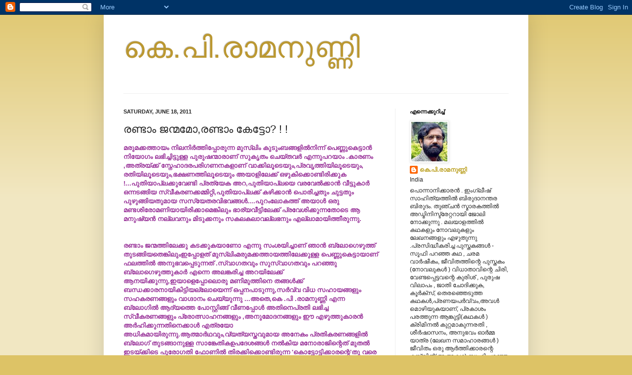

--- FILE ---
content_type: text/html; charset=UTF-8
request_url: https://kpramanunni.blogspot.com/2011/06/blog-post_18.html?showComment=1308467696157
body_size: 23383
content:
<!DOCTYPE html>
<html class='v2' dir='ltr' xmlns='http://www.w3.org/1999/xhtml' xmlns:b='http://www.google.com/2005/gml/b' xmlns:data='http://www.google.com/2005/gml/data' xmlns:expr='http://www.google.com/2005/gml/expr'>
<head>
<link href='https://www.blogger.com/static/v1/widgets/335934321-css_bundle_v2.css' rel='stylesheet' type='text/css'/>
<meta content='IE=EmulateIE7' http-equiv='X-UA-Compatible'/>
<meta content='width=1100' name='viewport'/>
<meta content='text/html; charset=UTF-8' http-equiv='Content-Type'/>
<meta content='blogger' name='generator'/>
<link href='https://kpramanunni.blogspot.com/favicon.ico' rel='icon' type='image/x-icon'/>
<link href='http://kpramanunni.blogspot.com/2011/06/blog-post_18.html' rel='canonical'/>
<link rel="alternate" type="application/atom+xml" title="ക&#3398;.പ&#3391;.ര&#3390;മന&#3393;ണ&#3405;ണ&#3391; - Atom" href="https://kpramanunni.blogspot.com/feeds/posts/default" />
<link rel="alternate" type="application/rss+xml" title="ക&#3398;.പ&#3391;.ര&#3390;മന&#3393;ണ&#3405;ണ&#3391; - RSS" href="https://kpramanunni.blogspot.com/feeds/posts/default?alt=rss" />
<link rel="service.post" type="application/atom+xml" title="ക&#3398;.പ&#3391;.ര&#3390;മന&#3393;ണ&#3405;ണ&#3391; - Atom" href="https://www.blogger.com/feeds/2352609328792775542/posts/default" />

<link rel="alternate" type="application/atom+xml" title="ക&#3398;.പ&#3391;.ര&#3390;മന&#3393;ണ&#3405;ണ&#3391; - Atom" href="https://kpramanunni.blogspot.com/feeds/4508721755376417183/comments/default" />
<!--Can't find substitution for tag [blog.ieCssRetrofitLinks]-->
<meta content='http://kpramanunni.blogspot.com/2011/06/blog-post_18.html' property='og:url'/>
<meta content='രണ്ടാം ജന്മമോ,രണ്ടാം കേട്ടോ? ! !' property='og:title'/>
<meta content='മരുമക്കത്തായം നിലനിര്‍ത്തിപ്പോരുന്ന മുസ്ലിം കുടുംബങ്ങളില്‍നിന്ന് പെണ്ണുകെട്ടാന്‍ നിയോഗം ലഭിച്ചിട്ടുള്ള പുരുഷന്മാരാണ് സുകൃതം ചെയ്തവര്‍ എന്നുപ...' property='og:description'/>
<title>ക&#3398;.പ&#3391;.ര&#3390;മന&#3393;ണ&#3405;ണ&#3391;: രണ&#3405;ട&#3390;&#3330; ജന&#3405;മമ&#3403;,രണ&#3405;ട&#3390;&#3330; ക&#3399;ട&#3405;ട&#3403;? ! !</title>
<style id='page-skin-1' type='text/css'><!--
/*
-----------------------------------------------
Blogger Template Style
Name:     Simple
Designer: Josh Peterson
URL:      www.noaesthetic.com
----------------------------------------------- */
/* Variable definitions
====================
<Variable name="keycolor" description="Main Color" type="color" default="#66bbdd"/>
<Group description="Page Text" selector="body">
<Variable name="body.font" description="Font" type="font"
default="normal normal 12px Arial, Tahoma, Helvetica, FreeSans, sans-serif"/>
<Variable name="body.text.color" description="Text Color" type="color" default="#222222"/>
</Group>
<Group description="Backgrounds" selector=".body-fauxcolumns-outer">
<Variable name="body.background.color" description="Outer Background" type="color" default="#66bbdd"/>
<Variable name="content.background.color" description="Main Background" type="color" default="#ffffff"/>
<Variable name="header.background.color" description="Header Background" type="color" default="transparent"/>
</Group>
<Group description="Links" selector=".main-outer">
<Variable name="link.color" description="Link Color" type="color" default="#2288bb"/>
<Variable name="link.visited.color" description="Visited Color" type="color" default="#888888"/>
<Variable name="link.hover.color" description="Hover Color" type="color" default="#33aaff"/>
</Group>
<Group description="Blog Title" selector=".header h1">
<Variable name="header.font" description="Font" type="font"
default="normal normal 60px Arial, Tahoma, Helvetica, FreeSans, sans-serif"/>
<Variable name="header.text.color" description="Title Color" type="color" default="#3399bb" />
</Group>
<Group description="Blog Description" selector=".header .description">
<Variable name="description.text.color" description="Description Color" type="color"
default="#777777" />
</Group>
<Group description="Tabs Text" selector=".tabs-inner .widget li a">
<Variable name="tabs.font" description="Font" type="font"
default="normal normal 14px Arial, Tahoma, Helvetica, FreeSans, sans-serif"/>
<Variable name="tabs.text.color" description="Text Color" type="color" default="#999999"/>
<Variable name="tabs.selected.text.color" description="Selected Color" type="color" default="#000000"/>
</Group>
<Group description="Tabs Background" selector=".tabs-outer .PageList">
<Variable name="tabs.background.color" description="Background Color" type="color" default="#f5f5f5"/>
<Variable name="tabs.selected.background.color" description="Selected Color" type="color" default="#eeeeee"/>
</Group>
<Group description="Post Title" selector="h3.post-title, .comments h4">
<Variable name="post.title.font" description="Font" type="font"
default="normal normal 22px Arial, Tahoma, Helvetica, FreeSans, sans-serif"/>
</Group>
<Group description="Date Header" selector=".date-header">
<Variable name="date.header.color" description="Text Color" type="color"
default="#222222"/>
<Variable name="date.header.background.color" description="Background Color" type="color"
default="transparent"/>
</Group>
<Group description="Post Footer" selector=".post-footer">
<Variable name="post.footer.text.color" description="Text Color" type="color" default="#666666"/>
<Variable name="post.footer.background.color" description="Background Color" type="color"
default="#f9f9f9"/>
<Variable name="post.footer.border.color" description="Shadow Color" type="color" default="#eeeeee"/>
</Group>
<Group description="Gadgets" selector="h2">
<Variable name="widget.title.font" description="Title Font" type="font"
default="normal bold 11px Arial, Tahoma, Helvetica, FreeSans, sans-serif"/>
<Variable name="widget.title.text.color" description="Title Color" type="color" default="#000000"/>
<Variable name="widget.alternate.text.color" description="Alternate Color" type="color" default="#999999"/>
</Group>
<Group description="Images" selector=".main-inner">
<Variable name="image.background.color" description="Background Color" type="color" default="#ffffff"/>
<Variable name="image.border.color" description="Border Color" type="color" default="#eeeeee"/>
<Variable name="image.text.color" description="Caption Text Color" type="color" default="#222222"/>
</Group>
<Group description="Accents" selector=".content-inner">
<Variable name="body.rule.color" description="Separator Line Color" type="color" default="#eeeeee"/>
<Variable name="tabs.border.color" description="Tabs Border Color" type="color" default="#eeeeee"/>
</Group>
<Variable name="body.background" description="Body Background" type="background"
color="#ddc366" default="$(color) none repeat scroll top left"/>
<Variable name="body.background.override" description="Body Background Override" type="string" default=""/>
<Variable name="body.background.gradient.cap" description="Body Gradient Cap" type="url"
default="url(http://www.blogblog.com/1kt/simple/gradients_light.png)"/>
<Variable name="body.background.gradient.tile" description="Body Gradient Tile" type="url"
default="url(http://www.blogblog.com/1kt/simple/body_gradient_tile_light.png)"/>
<Variable name="content.background.color.selector" description="Content Background Color Selector" type="string" default=".content-inner"/>
<Variable name="content.padding" description="Content Padding" type="length" default="10px"/>
<Variable name="content.padding.horizontal" description="Content Horizontal Padding" type="length" default="10px"/>
<Variable name="content.shadow.spread" description="Content Shadow Spread" type="length" default="40px"/>
<Variable name="content.shadow.spread.webkit" description="Content Shadow Spread (WebKit)" type="length" default="5px"/>
<Variable name="content.shadow.spread.ie" description="Content Shadow Spread (IE)" type="length" default="10px"/>
<Variable name="main.border.width" description="Main Border Width" type="length" default="0"/>
<Variable name="header.background.gradient" description="Header Gradient" type="url" default="none"/>
<Variable name="header.shadow.offset.left" description="Header Shadow Offset Left" type="length" default="-1px"/>
<Variable name="header.shadow.offset.top" description="Header Shadow Offset Top" type="length" default="-1px"/>
<Variable name="header.shadow.spread" description="Header Shadow Spread" type="length" default="1px"/>
<Variable name="header.padding" description="Header Padding" type="length" default="30px"/>
<Variable name="header.border.size" description="Header Border Size" type="length" default="1px"/>
<Variable name="header.bottom.border.size" description="Header Bottom Border Size" type="length" default="1px"/>
<Variable name="header.border.horizontalsize" description="Header Horizontal Border Size" type="length" default="0"/>
<Variable name="description.text.size" description="Description Text Size" type="string" default="140%"/>
<Variable name="tabs.margin.top" description="Tabs Margin Top" type="length" default="0" />
<Variable name="tabs.margin.side" description="Tabs Side Margin" type="length" default="30px" />
<Variable name="tabs.background.gradient" description="Tabs Background Gradient" type="url"
default="url(http://www.blogblog.com/1kt/simple/gradients_light.png)"/>
<Variable name="tabs.border.width" description="Tabs Border Width" type="length" default="1px"/>
<Variable name="tabs.bevel.border.width" description="Tabs Bevel Border Width" type="length" default="1px"/>
<Variable name="date.header.padding" description="Date Header Padding" type="string" default="inherit"/>
<Variable name="date.header.letterspacing" description="Date Header Letter Spacing" type="string" default="inherit"/>
<Variable name="date.header.margin" description="Date Header Margin" type="string" default="inherit"/>
<Variable name="post.margin.bottom" description="Post Bottom Margin" type="length" default="25px"/>
<Variable name="image.border.small.size" description="Image Border Small Size" type="length" default="2px"/>
<Variable name="image.border.large.size" description="Image Border Large Size" type="length" default="5px"/>
<Variable name="page.width.selector" description="Page Width Selector" type="string" default=".region-inner"/>
<Variable name="page.width" description="Page Width" type="string" default="auto"/>
<Variable name="main.section.margin" description="Main Section Margin" type="length" default="15px"/>
<Variable name="main.padding" description="Main Padding" type="length" default="15px"/>
<Variable name="main.padding.top" description="Main Padding Top" type="length" default="30px"/>
<Variable name="main.padding.bottom" description="Main Padding Bottom" type="length" default="30px"/>
<Variable name="paging.background"
color="#ffffff"
description="Background of blog paging area" type="background"
default="transparent none no-repeat scroll top center"/>
<Variable name="footer.bevel" description="Bevel border length of footer" type="length" default="0"/>
<Variable name="startSide" description="Side where text starts in blog language" type="automatic" default="left"/>
<Variable name="endSide" description="Side where text ends in blog language" type="automatic" default="right"/>
*/
/* Content
----------------------------------------------- */
body {
font: normal normal 12px Arial, Tahoma, Helvetica, FreeSans, sans-serif;
color: #222222;
background: #ddc366 none repeat scroll top left;
padding: 0 40px 40px 40px;
}
html body .region-inner {
min-width: 0;
max-width: 100%;
width: auto;
}
a:link {
text-decoration:none;
color: #bba021;
}
a:visited {
text-decoration:none;
color: #888888;
}
a:hover {
text-decoration:underline;
color: #ffed32;
}
.body-fauxcolumn-outer .fauxcolumn-inner {
background: transparent url(//www.blogblog.com/1kt/simple/body_gradient_tile_light.png) repeat scroll top left;
_background-image: none;
}
.body-fauxcolumn-outer .cap-top {
position: absolute;
z-index: 1;
height: 400px;
width: 100%;
background: #ddc366 none repeat scroll top left;
}
.body-fauxcolumn-outer .cap-top .cap-left {
width: 100%;
background: transparent url(//www.blogblog.com/1kt/simple/gradients_light.png) repeat-x scroll top left;
_background-image: none;
}
.content-outer {
-moz-box-shadow: 0 0 40px rgba(0, 0, 0, .15);
-webkit-box-shadow: 0 0 5px rgba(0, 0, 0, .15);
-goog-ms-box-shadow: 0 0 10px #333333;
box-shadow: 0 0 40px rgba(0, 0, 0, .15);
margin-bottom: 1px;
}
.content-inner {
padding: 10px 10px;
}
.content-inner {
background-color: #ffffff;
}
/* Header
----------------------------------------------- */
.header-outer {
background: transparent none repeat-x scroll 0 -400px;
_background-image: none;
}
.Header h1 {
font: normal normal 60px Arial, Tahoma, Helvetica, FreeSans, sans-serif;
color: #bb9832;
text-shadow: -1px -1px 1px rgba(0, 0, 0, .2);
}
.Header h1 a {
color: #bb9832;
}
.Header .description {
font-size: 140%;
color: #777777;
}
.header-inner .Header .titlewrapper {
padding: 22px 30px;
}
.header-inner .Header .descriptionwrapper {
padding: 0 30px;
}
/* Tabs
----------------------------------------------- */
.tabs-inner .section:first-child {
border-top: 1px solid #eeeeee;
}
.tabs-inner .section:first-child ul {
margin-top: -1px;
border-top: 1px solid #eeeeee;
border-left: 0 solid #eeeeee;
border-right: 0 solid #eeeeee;
}
.tabs-inner .widget ul {
background: #f5f5f5 url(//www.blogblog.com/1kt/simple/gradients_light.png) repeat-x scroll 0 -800px;
_background-image: none;
border-bottom: 1px solid #eeeeee;
margin-top: 0;
margin-left: -30px;
margin-right: -30px;
}
.tabs-inner .widget li a {
display: inline-block;
padding: .6em 1em;
font: normal normal 14px Arial, Tahoma, Helvetica, FreeSans, sans-serif;
color: #999999;
border-left: 1px solid #ffffff;
border-right: 1px solid #eeeeee;
}
.tabs-inner .widget li:first-child a {
border-left: none;
}
.tabs-inner .widget li.selected a, .tabs-inner .widget li a:hover {
color: #000000;
background-color: #eeeeee;
text-decoration: none;
}
/* Columns
----------------------------------------------- */
.main-outer {
border-top: 0 solid #eeeeee;
}
.fauxcolumn-left-outer .fauxcolumn-inner {
border-right: 1px solid #eeeeee;
}
.fauxcolumn-right-outer .fauxcolumn-inner {
border-left: 1px solid #eeeeee;
}
/* Headings
----------------------------------------------- */
h2 {
margin: 0 0 1em 0;
font: normal bold 11px Arial, Tahoma, Helvetica, FreeSans, sans-serif;
color: #000000;
text-transform: uppercase;
}
/* Widgets
----------------------------------------------- */
.widget .zippy {
color: #999999;
text-shadow: 2px 2px 1px rgba(0, 0, 0, .1);
}
.widget .popular-posts ul {
list-style: none;
}
/* Posts
----------------------------------------------- */
.date-header span {
background-color: transparent;
color: #222222;
padding: inherit;
letter-spacing: inherit;
margin: inherit;
}
.main-inner {
padding-top: 30px;
padding-bottom: 30px;
}
.main-inner .column-center-inner {
padding: 0 15px;
}
.main-inner .column-center-inner .section {
margin: 0 15px;
}
.post {
margin: 0 0 25px 0;
}
h3.post-title, .comments h4 {
font: normal normal 22px Arial, Tahoma, Helvetica, FreeSans, sans-serif;
margin: .75em 0 0;
}
.post-body {
font-size: 110%;
line-height: 1.4;
position: relative;
}
.post-body img, .post-body .tr-caption-container, .Profile img, .Image img,
.BlogList .item-thumbnail img {
padding: 2px;
background: #ffffff;
border: 1px solid #eeeeee;
-moz-box-shadow: 1px 1px 5px rgba(0, 0, 0, .1);
-webkit-box-shadow: 1px 1px 5px rgba(0, 0, 0, .1);
box-shadow: 1px 1px 5px rgba(0, 0, 0, .1);
}
.post-body img, .post-body .tr-caption-container {
padding: 5px;
}
.post-body .tr-caption-container {
color: #222222;
}
.post-body .tr-caption-container img {
padding: 0;
background: transparent;
border: none;
-moz-box-shadow: 0 0 0 rgba(0, 0, 0, .1);
-webkit-box-shadow: 0 0 0 rgba(0, 0, 0, .1);
box-shadow: 0 0 0 rgba(0, 0, 0, .1);
}
.post-header {
margin: 0 0 1.5em;
line-height: 1.6;
font-size: 90%;
}
.post-footer {
margin: 20px -2px 0;
padding: 5px 10px;
color: #666666;
background-color: #f9f9f9;
border-bottom: 1px solid #eeeeee;
line-height: 1.6;
font-size: 90%;
}
#comments .comment-author {
padding-top: 1.5em;
border-top: 1px solid #eeeeee;
background-position: 0 1.5em;
}
#comments .comment-author:first-child {
padding-top: 0;
border-top: none;
}
.avatar-image-container {
margin: .2em 0 0;
}
#comments .avatar-image-container img {
border: 1px solid #eeeeee;
}
/* Accents
---------------------------------------------- */
.section-columns td.columns-cell {
border-left: 1px solid #eeeeee;
}
.blog-pager {
background: transparent none no-repeat scroll top center;
}
.blog-pager-older-link, .home-link,
.blog-pager-newer-link {
background-color: #ffffff;
padding: 5px;
}
.footer-outer {
border-top: 0 dashed #bbbbbb;
}
/* Mobile
----------------------------------------------- */
.mobile .content-outer {
-webkit-box-shadow: 0 0 3px rgba(0, 0, 0, .15);
box-shadow: 0 0 3px rgba(0, 0, 0, .15);
padding: 0 40px;
}
body.mobile .AdSense {
margin-left: -40px;
}
.mobile .tabs-inner .widget ul {
margin-left: 0;
margin-right: 0;
}
.mobile .post {
margin: 0;
}
.mobile .main-inner .column-center-inner .section {
margin: 0;
}
.mobile .date-header span {
padding: 0.4em 10px;
margin: 0 -10px;
}
.mobile h3.post-title {
margin: 0;
}
.mobile .blog-pager {
background: transparent;
}
.mobile .footer-outer {
border-top: none;
}
.mobile .main-inner, .mobile .footer-inner {
background-color: #ffffff;
}
.mobile-index-contents {
color: #222222;
}
.mobile-link-button {
background-color: #bba021;
}
.mobile-link-button a:link, .mobile-link-button a:visited {
color: #ffffff;
}

--></style>
<style id='template-skin-1' type='text/css'><!--
body {
min-width: 860px;
}
.content-outer, .content-fauxcolumn-outer, .region-inner {
min-width: 860px;
max-width: 860px;
_width: 860px;
}
.main-inner .columns {
padding-left: 0px;
padding-right: 260px;
}
.main-inner .fauxcolumn-center-outer {
left: 0px;
right: 260px;
/* IE6 does not respect left and right together */
_width: expression(this.parentNode.offsetWidth -
parseInt("0px") -
parseInt("260px") + 'px');
}
.main-inner .fauxcolumn-left-outer {
width: 0px;
}
.main-inner .fauxcolumn-right-outer {
width: 260px;
}
.main-inner .column-left-outer {
width: 0px;
right: 100%;
margin-left: -0px;
}
.main-inner .column-right-outer {
width: 260px;
margin-right: -260px;
}
#layout {
min-width: 0;
}
#layout .content-outer {
min-width: 0;
width: 800px;
}
#layout .region-inner {
min-width: 0;
width: auto;
}
--></style>
<link href='https://www.blogger.com/dyn-css/authorization.css?targetBlogID=2352609328792775542&amp;zx=27cd4510-539f-4878-a848-5aa6bd550559' media='none' onload='if(media!=&#39;all&#39;)media=&#39;all&#39;' rel='stylesheet'/><noscript><link href='https://www.blogger.com/dyn-css/authorization.css?targetBlogID=2352609328792775542&amp;zx=27cd4510-539f-4878-a848-5aa6bd550559' rel='stylesheet'/></noscript>
<meta name='google-adsense-platform-account' content='ca-host-pub-1556223355139109'/>
<meta name='google-adsense-platform-domain' content='blogspot.com'/>

</head>
<body class='loading'>
<div class='navbar section' id='navbar'><div class='widget Navbar' data-version='1' id='Navbar1'><script type="text/javascript">
    function setAttributeOnload(object, attribute, val) {
      if(window.addEventListener) {
        window.addEventListener('load',
          function(){ object[attribute] = val; }, false);
      } else {
        window.attachEvent('onload', function(){ object[attribute] = val; });
      }
    }
  </script>
<div id="navbar-iframe-container"></div>
<script type="text/javascript" src="https://apis.google.com/js/platform.js"></script>
<script type="text/javascript">
      gapi.load("gapi.iframes:gapi.iframes.style.bubble", function() {
        if (gapi.iframes && gapi.iframes.getContext) {
          gapi.iframes.getContext().openChild({
              url: 'https://www.blogger.com/navbar/2352609328792775542?po\x3d4508721755376417183\x26origin\x3dhttps://kpramanunni.blogspot.com',
              where: document.getElementById("navbar-iframe-container"),
              id: "navbar-iframe"
          });
        }
      });
    </script><script type="text/javascript">
(function() {
var script = document.createElement('script');
script.type = 'text/javascript';
script.src = '//pagead2.googlesyndication.com/pagead/js/google_top_exp.js';
var head = document.getElementsByTagName('head')[0];
if (head) {
head.appendChild(script);
}})();
</script>
</div></div>
<div class='body-fauxcolumns'>
<div class='fauxcolumn-outer body-fauxcolumn-outer'>
<div class='cap-top'>
<div class='cap-left'></div>
<div class='cap-right'></div>
</div>
<div class='fauxborder-left'>
<div class='fauxborder-right'></div>
<div class='fauxcolumn-inner'>
</div>
</div>
<div class='cap-bottom'>
<div class='cap-left'></div>
<div class='cap-right'></div>
</div>
</div>
</div>
<div class='content'>
<div class='content-fauxcolumns'>
<div class='fauxcolumn-outer content-fauxcolumn-outer'>
<div class='cap-top'>
<div class='cap-left'></div>
<div class='cap-right'></div>
</div>
<div class='fauxborder-left'>
<div class='fauxborder-right'></div>
<div class='fauxcolumn-inner'>
</div>
</div>
<div class='cap-bottom'>
<div class='cap-left'></div>
<div class='cap-right'></div>
</div>
</div>
</div>
<div class='content-outer'>
<div class='content-cap-top cap-top'>
<div class='cap-left'></div>
<div class='cap-right'></div>
</div>
<div class='fauxborder-left content-fauxborder-left'>
<div class='fauxborder-right content-fauxborder-right'></div>
<div class='content-inner'>
<header>
<div class='header-outer'>
<div class='header-cap-top cap-top'>
<div class='cap-left'></div>
<div class='cap-right'></div>
</div>
<div class='fauxborder-left header-fauxborder-left'>
<div class='fauxborder-right header-fauxborder-right'></div>
<div class='region-inner header-inner'>
<div class='header section' id='header'><div class='widget Header' data-version='1' id='Header1'>
<div id='header-inner'>
<div class='titlewrapper'>
<h1 class='title'>
<a href='https://kpramanunni.blogspot.com/'>
ക&#3398;.പ&#3391;.ര&#3390;മന&#3393;ണ&#3405;ണ&#3391;
</a>
</h1>
</div>
<div class='descriptionwrapper'>
<p class='description'><span>
</span></p>
</div>
</div>
</div></div>
</div>
</div>
<div class='header-cap-bottom cap-bottom'>
<div class='cap-left'></div>
<div class='cap-right'></div>
</div>
</div>
</header>
<div class='tabs-outer'>
<div class='tabs-cap-top cap-top'>
<div class='cap-left'></div>
<div class='cap-right'></div>
</div>
<div class='fauxborder-left tabs-fauxborder-left'>
<div class='fauxborder-right tabs-fauxborder-right'></div>
<div class='region-inner tabs-inner'>
<div class='tabs no-items section' id='crosscol'></div>
<div class='tabs no-items section' id='crosscol-overflow'></div>
</div>
</div>
<div class='tabs-cap-bottom cap-bottom'>
<div class='cap-left'></div>
<div class='cap-right'></div>
</div>
</div>
<div class='main-outer'>
<div class='main-cap-top cap-top'>
<div class='cap-left'></div>
<div class='cap-right'></div>
</div>
<div class='fauxborder-left main-fauxborder-left'>
<div class='fauxborder-right main-fauxborder-right'></div>
<div class='region-inner main-inner'>
<div class='columns fauxcolumns'>
<div class='fauxcolumn-outer fauxcolumn-center-outer'>
<div class='cap-top'>
<div class='cap-left'></div>
<div class='cap-right'></div>
</div>
<div class='fauxborder-left'>
<div class='fauxborder-right'></div>
<div class='fauxcolumn-inner'>
</div>
</div>
<div class='cap-bottom'>
<div class='cap-left'></div>
<div class='cap-right'></div>
</div>
</div>
<div class='fauxcolumn-outer fauxcolumn-left-outer'>
<div class='cap-top'>
<div class='cap-left'></div>
<div class='cap-right'></div>
</div>
<div class='fauxborder-left'>
<div class='fauxborder-right'></div>
<div class='fauxcolumn-inner'>
</div>
</div>
<div class='cap-bottom'>
<div class='cap-left'></div>
<div class='cap-right'></div>
</div>
</div>
<div class='fauxcolumn-outer fauxcolumn-right-outer'>
<div class='cap-top'>
<div class='cap-left'></div>
<div class='cap-right'></div>
</div>
<div class='fauxborder-left'>
<div class='fauxborder-right'></div>
<div class='fauxcolumn-inner'>
</div>
</div>
<div class='cap-bottom'>
<div class='cap-left'></div>
<div class='cap-right'></div>
</div>
</div>
<!-- corrects IE6 width calculation -->
<div class='columns-inner'>
<div class='column-center-outer'>
<div class='column-center-inner'>
<div class='main section' id='main'><div class='widget Blog' data-version='1' id='Blog1'>
<div class='blog-posts hfeed'>

          <div class="date-outer">
        
<h2 class='date-header'><span>Saturday, June 18, 2011</span></h2>

          <div class="date-posts">
        
<div class='post-outer'>
<div class='post hentry uncustomized-post-template' itemprop='blogPost' itemscope='itemscope' itemtype='http://schema.org/BlogPosting'>
<meta content='2352609328792775542' itemprop='blogId'/>
<meta content='4508721755376417183' itemprop='postId'/>
<a name='4508721755376417183'></a>
<h3 class='post-title entry-title' itemprop='name'>
രണ&#3405;ട&#3390;&#3330; ജന&#3405;മമ&#3403;,രണ&#3405;ട&#3390;&#3330; ക&#3399;ട&#3405;ട&#3403;? ! !
</h3>
<div class='post-header'>
<div class='post-header-line-1'></div>
</div>
<div class='post-body entry-content' id='post-body-4508721755376417183' itemprop='description articleBody'>
<strong><span style="color:#993399;">മര&#3393;മക&#3405;കത&#3405;ത&#3390;യ&#3330; ന&#3391;ലന&#3391;ര&#3405;&#8205;ത&#3405;ത&#3391;പ&#3405;പ&#3403;ര&#3393;ന&#3405;ന മ&#3393;സ&#3405;ല&#3391;&#3330; ക&#3393;ട&#3393;&#3330;ബങ&#3405;ങള&#3391;ല&#3405;&#8205;ന&#3391;ന&#3405;ന&#3405; പ&#3398;ണ&#3405;ണ&#3393;ക&#3398;ട&#3405;ട&#3390;ന&#3405;&#8205; ന&#3391;യ&#3403;ഗ&#3330; ലഭ&#3391;ച&#3405;ച&#3391;ട&#3405;ട&#3393;ള&#3405;ള പ&#3393;ര&#3393;ഷന&#3405;മ&#3390;ര&#3390;ണ&#3405; സ&#3393;ക&#3395;ത&#3330; ച&#3398;യ&#3405;തവര&#3405;&#8205; എന&#3405;ന&#3393;പറയ&#3390;&#3330; .ക&#3390;രണ&#3330; ,അത&#3405;രയ&#3405;ക&#3405;ക&#3405; സ&#3405;ന&#3399;ഹ&#3390;ദരപര&#3391;ഗണനകള&#3390;ണ&#3405; വ&#3390;ക&#3405;ക&#3391;ല&#3394;ട&#3398;യ&#3393;&#3330;,പ&#3405;രവ&#3395;ത&#3405;ത&#3391;യ&#3391;ല&#3394;ട&#3398;യ&#3393;&#3330;, രത&#3391;യ&#3391;ല&#3394;ട&#3398;യ&#3393;&#3330;,ഭക&#3405;ഷണത&#3405;ത&#3391;ല&#3394;ട&#3398;യ&#3393;&#3330; അയ&#3390;ള&#3391;ല&#3399;ക&#3405;ക&#3405; ഒഴ&#3393;ക&#3391;ക&#3405;ക&#3402;ണ&#3405;ട&#3391;ര&#3391;ക&#3405;ക&#3393;ക !...പ&#3393;ത&#3391;യ&#3390;പ&#3405;ലക&#3405;ക&#3393;വ&#3399;ണ&#3405;ട&#3391; പ&#3405;രത&#3405;യ&#3399;ക അറ,പ&#3393;ത&#3391;യ&#3390;പ&#3405;ലയ&#3398; വരവ&#3399;ല&#3405;&#8205;ക&#3405;ക&#3390;ന&#3405;&#8205; വ&#3392;ട&#3405;ട&#3393;ക&#3390;ര&#3405;&#8205; ഒന&#3405;നടങ&#3405;ങ&#3391;യ സ&#3405;വ&#3392;കരണക&#3405;കമ&#3405;മ&#3391;റ&#3405;റ&#3391;,പ&#3393;ത&#3391;യ&#3390;പ&#3405;ലക&#3405;ക&#3405; കഴ&#3391;ക&#3405;ക&#3390;ന&#3405;&#8205; പ&#3402;ര&#3391;ച&#3405;ചത&#3393;&#3330; ച&#3393;ട&#3405;ടത&#3393;&#3330; പ&#3393;ഴ&#3393;ങ&#3405;ങ&#3391;യത&#3393;മ&#3390;യ സസ&#3405;യ&#3399;തരവ&#3391;ഭവങ&#3405;ങള&#3405;&#8205;....പ&#3393;റ&#3330;ല&#3403;കത&#3405;ത&#3405;&#8204; അയ&#3390;ള&#3405;&#8205; ഒര&#3393; മണ&#3405;ടശ&#3391;ര&#3403;മണ&#3391;യ&#3390;യ&#3391;ര&#3391;ക&#3405;ക&#3390;മ&#3398;ങ&#3405;ക&#3391;ല&#3393;&#3330; ഭ&#3390;ര&#3405;യവ&#3392;ട&#3405;ട&#3391;ല&#3399;ക&#3405;ക&#3405; പ&#3405;രവ&#3399;ശ&#3391;ക&#3405;ക&#3393;ന&#3405;നത&#3403;ട&#3398; ആ മന&#3393;ഷ&#3405;യന&#3405;&#8205; നല&#3405;ലവന&#3393;&#3330; മ&#3391;ട&#3393;ക&#3405;കന&#3393;&#3330; സകലകല&#3390;വല&#3405;ലഭന&#3393;&#3330; എല&#3405;ല&#3390;മ&#3390;യ&#3391;ത&#3405;ത&#3392;ര&#3393;ന&#3405;ന&#3393;. </span></strong><br /><br /><br /><strong><span style="color:#993399;">രണ&#3405;ട&#3390;&#3330; ജന&#3405;മത&#3405;ത&#3391;ല&#3399;ക&#3405;ക&#3393; കടക&#3405;ക&#3393;കയ&#3390;ണ&#3403; എന&#3405;ന&#3393; സ&#3330;ശയ&#3391;ച&#3405;ച&#3390;ണ&#3405; ഞ&#3390;ന&#3405;&#8205; ബ&#3405;ല&#3403;ഗ&#3398;ഴ&#3393;ത&#3405;ത&#3405; ത&#3393;ടങ&#3405;ങ&#3391;യത&#3398;ങ&#3405;ക&#3391;ല&#3393;&#3330;ഇപ&#3405;പ&#3403;ളത&#3405; മ&#3393;സ&#3405;ല&#3391;&#3330;മര&#3393;മക&#3405;കത&#3405;ത&#3390;യത&#3405;ത&#3391;ല&#3399;ക&#3405;ക&#3393;ള&#3405;ള പ&#3398;ണ&#3405;ണ&#3393;ക&#3398;ട&#3405;ട&#3390;യ&#3390;ണ&#3405; ഫലത&#3405;ത&#3391;ല&#3405;&#8205; അന&#3393;ഭവപ&#3405;പ&#3398;ട&#3393;ന&#3405;നത&#3405; .സ&#3405;വ&#3390;ഗതവ&#3393;&#3330; സ&#3393;സ&#3405;വ&#3390;ഗതവ&#3393;&#3330; പറഞ&#3405;ഞ&#3393; ബ&#3405;ല&#3403;ഗ&#3398;ഴ&#3393;ത&#3405;ത&#3393;ക&#3390;ര&#3405;&#8205; എന&#3405;ന&#3398; അലങ&#3405;കര&#3391;ച&#3405;ച അറയ&#3391;ല&#3399;ക&#3405;ക&#3405; ആനയ&#3391;ക&#3405;ക&#3393;ന&#3405;ന&#3393;,ഇയ&#3390;ള&#3398;പ&#3405;പ&#3403;ല&#3402;ര&#3393; മണ&#3391;മ&#3393;ത&#3405;ത&#3391;ന&#3398; തങ&#3405;ങള&#3405;&#8205;ക&#3405;ക&#3405; ബന&#3405;ധക&#3405;ക&#3390;രന&#3390;യ&#3391;ക&#3391;ട&#3405;ട&#3391;യല&#3405;ല&#3403;യ&#3398;ന&#3405;ന&#3405; ഒപ&#3405;പനപ&#3390;ട&#3393;ന&#3405;ന&#3393;,സര&#3405;&#8205;വ&#3405;വ വ&#3391;ധ സഹ&#3390;യങ&#3405;ങള&#3393;&#3330; സഹകരണങ&#3405;ങള&#3393;&#3330; വ&#3390;ഗ&#3405;ദ&#3390;ന&#3330; ച&#3398;യ&#3405;യ&#3393;ന&#3405;ന&#3393; ...അത&#3398;,ക&#3398; .പ&#3391; .ര&#3390;മന&#3393;ണ&#3405;ണ&#3391; എന&#3405;ന ബ&#3405;ല&#3403;ഗ&#3391;ല&#3405;&#8205; ആദ&#3405;യത&#3405;ത&#3398; പ&#3403;സ&#3405;റ&#3405;റ&#3391;ങ&#3405;ങ&#3405;&#8204; വ&#3392;ണപ&#3405;പ&#3403;ള&#3405;&#8205; അത&#3391;ന&#3398;പ&#3405;രത&#3391; ലഭ&#3391;ച&#3405;ച സ&#3405;വ&#3392;കരണങ&#3405;ങള&#3393;&#3330; പ&#3405;ര&#3403;ത&#3405;സ&#3390;ഹനങ&#3405;ങള&#3393;&#3330; ,അന&#3393;മ&#3403;ദനങ&#3405;ങള&#3393;&#3330; ഈ എഴ&#3393;ത&#3405;ത&#3393;ക&#3390;രന&#3405;&#8205; അര&#3405;&#8205;ഹ&#3391;ക&#3405;ക&#3393;ന&#3405;നത&#3391;ന&#3398;ക&#3405;ക&#3390;ള&#3405;&#8205; എത&#3405;രയ&#3403; അധ&#3391;കമ&#3390;യ&#3391;ര&#3393;ന&#3405;ന&#3393;.ആത&#3405;മ&#3390;ര&#3405;&#8205;ഥവ&#3393;&#3330;,വ&#3405;യത&#3405;യസ&#3405;തവ&#3393;മ&#3390;യ അന&#3399;ക&#3330; പ&#3405;രത&#3391;കരണങ&#3405;ങള&#3391;ല&#3405;&#8205; ബ&#3405;ല&#3403;ഗ&#3405;&#8204; ത&#3393;ടങ&#3405;ങ&#3390;ന&#3393;ള&#3405;ള സ&#3390;ങ&#3405;ക&#3399;ത&#3391;കഉപദ&#3399;ശങ&#3405;ങള&#3405;&#8205; നല&#3405;&#8205;ക&#3391;യ മന&#3403;ര&#3390;ജ&#3391;ന&#3405;റ&#3398;ത&#3405; മ&#3393;തല&#3405;&#8205; ഇടയ&#3405;ക&#3405;ക&#3391;ട&#3398; പ&#3393;ര&#3403;ഗത&#3391; ഫ&#3403;ണ&#3391;ല&#3405;&#8205; ത&#3391;രക&#3405;ക&#3391;ക&#3405;ക&#3402;ണ&#3405;ട&#3391;ര&#3393;ന&#3405;ന 'ക&#3402;ട&#3405;ട&#3403;ട&#3405;ട&#3391;ക&#3405;ക&#3390;രന&#3405;റ&#3398;'ത&#3393; വര&#3398; ന&#3391;റഞ&#3405;ഞ&#3393; ന&#3391;ന&#3405;ന&#3393;.ഇവര&#3405;&#8205;ക&#3405;ക&#3398;ല&#3405;ല&#3390;&#3330; ക&#3395;തജ&#3405;ഞത ര&#3399;ഖപ&#3405;പ&#3398;ട&#3393;ത&#3405;ത&#3393;ന&#3405;ന ക&#3394;ട&#3405;ടത&#3405;ത&#3391;ല&#3405;&#8205; എന&#3405;റ&#3398; മനസ&#3405;സ&#3391;ല&#3399;ക&#3405;ക&#3405; ഒര&#3393; ച&#3391;ന&#3405;ത കടന&#3405;ന&#3393;വര&#3391;കയ&#3390;ണ&#3405; -മറ&#3405;റ&#3393; മണ&#3405;ഡലങ&#3405;ങള&#3391;ല&#3402;ന&#3405;ന&#3393;&#3330; ക&#3390;ണ&#3390;ത&#3405;ത തരത&#3405;ത&#3391;ല&#3393;ള&#3405;ള സ&#3405;ന&#3399;ഹ&#3403;ഷ&#3405;മളതയ&#3393;&#3330;,സഹകരണ മന&#3403;ഭ&#3390;വവ&#3393;&#3330; എന&#3405;ത&#3405; ക&#3402;ണ&#3405;ട&#3390;യ&#3391;ര&#3391;ക&#3405;ക&#3390;&#3330; ബ&#3405;ല&#3403;ഗര&#3405;&#8205;മ&#3390;ര&#3405;&#8205;ക&#3405;ക&#3391;ടയ&#3391;ല&#3405;&#8205; ക&#3390;ണ&#3393;ന&#3405;നത&#3405; ?അധ&#3391;ക&#3390;രത&#3405;ത&#3391;ന&#3405;റ&#3398; വ&#3405;യത&#3405;യസ&#3405;ത ര&#3394;പഘടനകള&#3390;ണ&#3405; ,മന&#3393;ഷ&#3405;യന&#3393;&#3330; മന&#3393;ഷ&#3405;യന&#3393;&#3330; തമ&#3405;മ&#3391;ല&#3405;&#8205; തഴയ&#3405;ക&#3405;ക&#3399;ണ&#3405;ട നന&#3405;മകള&#3398;യ&#3393;&#3330;,സ&#3404;ഹ&#3395;ദങ&#3405;ങള&#3398;യ&#3393;&#3330; ന&#3391;രന&#3405;തര&#3330;തകര&#3405;&#8205;ത&#3405;ത&#3405;ക&#3402;ണ&#3405;ട&#3391;ര&#3391;ക&#3405;ക&#3393;ന&#3405;നത&#3398;ന&#3405;ന ഒര&#3393; സ&#3391;ദ&#3405;ധ&#3390;ന&#3405;ത&#3330; ഉണ&#3405;ട&#3405;.ഭരണക&#3394;ട&#3330; പ&#3402;ഴ&#3391;ഞ&#3405;ഞ&#3393; വ&#3392;ഴ&#3393;ന&#3405;ന ക&#3390;ലത&#3405;ത&#3405; മ&#3390;ത&#3405;രമ&#3390;ണല&#3405;ല&#3403; ഒര&#3393;ത&#3405;തന&#3405;റ&#3398; ശബ&#3405;ദ&#3330; മറ&#3405;റ&#3402;ര&#3393;ത&#3405;തന&#3405;ന&#3393; സ&#3330;ഗ&#3392;തമ&#3390;വ&#3393;ന&#3405;ന അവസ&#3405;ഥയ&#3398;ക&#3405;ക&#3393;റ&#3391;ച&#3405;ച&#3405; ച&#3391;ന&#3405;ത&#3390;ശ&#3392;ലര&#3405;&#8205; സങ&#3405;കല&#3405;പ&#3405;പ&#3391;ക&#3405;ക&#3393;ന&#3405;ന&#3393;ള&#3405;ള&#3394; .അപ&#3405;പ&#3403;ള&#3405;&#8205; അധ&#3391;ക&#3390;രത&#3405;ത&#3391;ന&#3405;റ&#3398; ര&#3394;പഘടനകള&#3402;ന&#3405;ന&#3393;&#3330; ബ&#3405;ല&#3403;ഗ&#3391;ന&#3405;റ&#3398; ല&#3403;കത&#3405;ത&#3405; പ&#3405;രത&#3405;യക&#3405;ഷഭരണ&#3330; നടത&#3405;ത&#3393;ന&#3405;ന&#3391;ല&#3405;ല എന&#3405;നത&#3390;യ&#3391;ര&#3391;ക&#3405;ക&#3390;&#3330; ത&#3393;ല&#3403;&#3330; മ&#3398;ച&#3405;ചപ&#3405;പ&#3398;ട&#3405;ട അന&#3405;തര&#3392;ക&#3405;ഷ&#3330; അവ&#3391;ട&#3398; സ&#3330;ജ&#3390;തമ&#3390;ക&#3390;ന&#3405;&#8205; ക&#3390;രണ&#3330;.ഒര&#3390;ള&#3398; സ&#3405;വ&#3392;കര&#3391;ക&#3405;ക&#3390;ന&#3403;,ത&#3391;രസ&#3405;കര&#3391;ക&#3405;ക&#3390;ന&#3403; ,വല&#3393;ത&#3390;ക&#3405;ക&#3390;ന&#3403; ,ച&#3398;റ&#3393;ത&#3390;ക&#3405;ക&#3390;ന&#3403; അവക&#3390;ശമ&#3393;ള&#3405;ള എഡ&#3391;റ&#3405;റര&#3405;&#8205;ശക&#3405;ത&#3391; 'ബ&#3394;ല&#3403;കത&#3405;ത&#3405; ' ന&#3391;ലന&#3391;ല&#3405;&#8205;ക&#3405;ക&#3393;ന&#3405;ന&#3391;ല&#3405;ല .ഓര&#3403;ര&#3393;ത&#3405;തര&#3405;&#8205;ക&#3405;ക&#3393;&#3330; ത&#3393;ല&#3405;യമ&#3390;യ ഇട&#3330; ,ത&#3393;ല&#3405;യമ&#3390;യ സ&#3405;ഥ&#3390;ന&#3330; ,ത&#3393;ല&#3405;യമ&#3390;യ അവസര&#3330;...ക&#3394;ട&#3390;ത&#3398; സ&#3390;ഹ&#3391;ത&#3405;യഗണങ&#3405;ങള&#3405;&#8205; ന&#3391;ര&#3405;&#8205;ദ&#3399;ശ&#3391;ക&#3405;ക&#3393;ന&#3405;ന ന&#3391;യന&#3405;ത&#3405;രണങ&#3405;ങള&#3398;യ&#3393;&#3330; ബ&#3405;ല&#3403;ഗ&#3405;&#8204; എഴ&#3393;ത&#3405;ത&#3391;ല&#3405;&#8205; ഏത&#3402;ര&#3393;വന&#3393;&#3330; ക&#3390;റ&#3405;റ&#3391;ല&#3405;&#8205; പറത&#3405;ത&#3390;&#3330; .പ&#3391;ന&#3405;ന&#3398; ച&#3391;ലര&#3393;ട&#3398; ബ&#3405;ല&#3403;ഗ&#3391;ല&#3405;&#8205; ത&#3390;രതമ&#3405;യ&#3399;ന ക&#3394;ട&#3393;തല&#3405;&#8205; ഹ&#3391;റ&#3405;റ&#3393;കള&#3393;&#3330; പ&#3405;ര&#3391;ത&#3391;കരണങ&#3405;ങള&#3393;&#3330; വര&#3393;ന&#3405;ന&#3393;ണ&#3405;ട&#3398;ങ&#3405;ക&#3391;ല&#3405;&#8205; അത&#3393;&#3330; എല&#3405;ല&#3390; ദ&#3400;വസ&#3395;ഷ&#3405;ട&#3391;യ&#3393;&#3330;പ&#3403;ല&#3398; ഒര&#3393;പ&#3403;ല&#3398;യല&#3405;ല&#3398;ന&#3405;നത&#3391;ന&#3405;റ&#3398; ന&#3391;ദര&#3405;&#8205;ശനമ&#3390;ക&#3393;ന&#3405;ന&#3393;.അധ&#3391;ക&#3330; ആള&#3393;കള&#3398; ആകര&#3405;&#8205;ഷ&#3391;ക&#3405;ക&#3393;ന&#3405;ന തരത&#3405;ത&#3391;ല&#3405;&#8205; നമ&#3405;മ&#3393;ട&#3398; എഴ&#3393;ത&#3405;ത&#3405; വ&#3391;കസ&#3391;ക&#3405;ക&#3393;കയ&#3390;ണ&#3398;ങ&#3405;ക&#3391;ല&#3405;&#8205; നമ&#3405;മ&#3393;ട&#3398; ബ&#3405;ല&#3403;ഗ&#3391;ല&#3393;&#3330; ജനത&#3405;ത&#3391;രക&#3405;ക&#3399;റ&#3393;&#3330;.സ&#3405;വന&#3405;ത&#3330; ന&#3392;ളത&#3405;ത&#3391;ന&#3393;&#3330; വ&#3392;ത&#3391;ക&#3405;ക&#3393;&#3330; അന&#3393;സര&#3391;ച&#3405;ച&#3393;ള&#3405;ള ഉട&#3393;പ&#3405;പ&#3399; നമ&#3393;ക&#3405;ക&#3405; വ&#3399;ണ&#3405;ട&#3394; എന&#3405;ന&#3405; ആല&#3403;ച&#3391;ച&#3405;ച&#3393; ആശ&#3405;വസ&#3391;ക&#3405;ക&#3393;ന&#3405;നത&#3391;ല&#3405;&#8205; ഒര&#3393; യ&#3393;ക&#3405;ത&#3391;യ&#3393;മ&#3393;ണ&#3405;ട&#3405; .ന&#3392;ളമ&#3393;ണ&#3405;ട&#3390;യ&#3391;ട&#3405;ട&#3393;&#3330; നമ&#3393;ക&#3405;ക&#3405; ക&#3393;ട&#3405;ട&#3391;ക&#3405;ക&#3393;പ&#3405;പ&#3390;യ&#3330; ത&#3393;ന&#3405;ന&#3391;ത&#3405;തര&#3393;ന&#3405;ന ത&#3393;ന&#3405;ന&#3390;രന&#3405;മ&#3390;ര&#3405;&#8205; ബ&#3405;ല&#3403;ഗ&#3391;ന&#3405;റ&#3398; ന&#3390;ട&#3405;ട&#3391;ല&#3405;&#8205; ഇല&#3405;ല&#3390;ത&#3390;ന&#3393;&#3330;. </span></strong><br /><strong><span style="color:#993399;">ദ&#3400;വത&#3405;ത&#3391;ല&#3399;ക&#3405;ക&#3398;ത&#3405;ത&#3390;ന&#3405;&#8205; ഇടന&#3391;ലക&#3405;ക&#3390;രന&#3405;&#8205; ആവശ&#3405;യമ&#3391;ല&#3405;ല&#3390;ത&#3405;ത സ&#3405;വര&#3405;&#8205;ഗ&#3330; ഇന&#3405;ന&#3393; 'ബ&#3394;ല&#3403;ക&#3330; ' മ&#3390;ത&#3405;രമ&#3390;യ&#3391;ത&#3405;ത&#3392;ര&#3393;കയ&#3390;ണ&#3403; ?!!!അത&#3390;ണ&#3403; കരയ&#3393;ന&#3405;നവന&#3405;റ&#3398; കണ&#3405;ണ&#3392;ര&#3402;പ&#3405;പ&#3390;ന&#3393;&#3330; ,വ&#3391;ശക&#3405;ക&#3393;ന&#3405;നവന&#3405;റ&#3398; വ&#3391;ശപ&#3405;പ&#3405;&#8204; മ&#3390;റ&#3405;റ&#3390;ന&#3393;&#3330;,വ&#3399;ദന&#3391;ക&#3405;ക&#3393;ന&#3405;നവന&#3405; ആശ&#3405;വ&#3390;സമ&#3390;വ&#3390;ന&#3393;&#3330; ഇവ&#3391;ട&#3398; ആള&#3393;കള&#3405;&#8205; സദ&#3390; സന&#3405;നദ&#3405;ധര&#3390;വ&#3393;ന&#3405;നത&#3405; ? . </span></strong>
<div style='clear: both;'></div>
</div>
<div class='post-footer'>
<div class='post-footer-line post-footer-line-1'>
<span class='post-author vcard'>
Posted by
<span class='fn' itemprop='author' itemscope='itemscope' itemtype='http://schema.org/Person'>
<meta content='https://www.blogger.com/profile/02882111592532009001' itemprop='url'/>
<a class='g-profile' href='https://www.blogger.com/profile/02882111592532009001' rel='author' title='author profile'>
<span itemprop='name'>ക&#3398;.പ&#3391;.ര&#3390;മന&#3393;ണ&#3405;ണ&#3391;</span>
</a>
</span>
</span>
<span class='post-timestamp'>
at
<meta content='http://kpramanunni.blogspot.com/2011/06/blog-post_18.html' itemprop='url'/>
<a class='timestamp-link' href='https://kpramanunni.blogspot.com/2011/06/blog-post_18.html' rel='bookmark' title='permanent link'><abbr class='published' itemprop='datePublished' title='2011-06-18T10:20:00-07:00'>10:20&#8239;AM</abbr></a>
</span>
<span class='post-comment-link'>
</span>
<span class='post-icons'>
<span class='item-control blog-admin pid-2080878974'>
<a href='https://www.blogger.com/post-edit.g?blogID=2352609328792775542&postID=4508721755376417183&from=pencil' title='Edit Post'>
<img alt='' class='icon-action' height='18' src='https://resources.blogblog.com/img/icon18_edit_allbkg.gif' width='18'/>
</a>
</span>
</span>
<div class='post-share-buttons goog-inline-block'>
</div>
</div>
<div class='post-footer-line post-footer-line-2'>
<span class='post-labels'>
</span>
</div>
<div class='post-footer-line post-footer-line-3'>
<span class='post-location'>
</span>
</div>
</div>
</div>
<div class='comments' id='comments'>
<a name='comments'></a>
<h4>26 comments:</h4>
<div id='Blog1_comments-block-wrapper'>
<dl class='avatar-comment-indent' id='comments-block'>
<dt class='comment-author ' id='c2732054751784222664'>
<a name='c2732054751784222664'></a>
<div class="avatar-image-container avatar-stock"><span dir="ltr"><img src="//resources.blogblog.com/img/blank.gif" width="35" height="35" alt="" title="Anonymous">

</span></div>
Anonymous
said...
</dt>
<dd class='comment-body' id='Blog1_cmt-2732054751784222664'>
<p>
സ&#3390;റ&#3391;ന&#3398;പ&#3403;ല&#3398; ഒര&#3390;ള&#3398; ബ&#3405;ല&#3402;ഗ&#3391;ല&#3405;&#8205; ക&#3390;ണ&#3393;മ&#3405;പ&#3403;ള&#3405;&#8205; വളര&#3398; സന&#3405;ത&#3403;ഷമ&#3393;ണ&#3405;ട&#3405;. സത&#3405;യത&#3405;ത&#3391;ല&#3405;&#8205; ബ&#3405;ല&#3403;ഗര&#3405;&#8205; ആണ&#3398;ങ&#3405;ക&#3391;ല&#3405;&#8205; പ&#3403;ല&#3393;&#3330; ഞ&#3390;ന&#3393;&#3330; ഒന&#3405;ന&#3393;&#3330; തന&#3405;ന&#3398; എഴ&#3393;ത&#3390;റ&#3391;ല&#3405;ല. ക&#3393;റ&#3399; ഓട&#3391;നടന&#3405;ന&#3405; വ&#3390;യ&#3391;ക&#3405;ക&#3390;റ&#3393;ണ&#3405;ട&#3405;. കഴ&#3391;ഞ&#3405;ഞ ദ&#3391;വസ&#3330; ത&#3393;ഞ&#3405;ചന&#3405;&#8205; മ&#3392;റ&#3405;റ&#3391;ന&#3405;റ&#3398; സ&#3393;വന&#3392;ര&#3405;&#8205; വ&#3391;.പ&#3391;.പ&#3391;യ&#3390;യ&#3391; ക&#3391;ട&#3405;ട&#3391;. സത&#3405;യത&#3405;ത&#3391;ല&#3405;&#8205; ഇപ&#3405;പ&#3403;ള&#3405;&#8205; എന&#3405;ത&#3398;ങ&#3405;ക&#3391;ല&#3393;&#3330; ഒക&#3405;ക&#3398; സ&#3405;ഥ&#3391;രമ&#3390;യ&#3391; എഴ&#3393;ത&#3390;ന&#3405;&#8205; ത&#3403;ന&#3405;ന&#3393;ന&#3405;ന&#3393;. എന&#3405;ത&#3390;യ&#3390;ല&#3393;&#3330; ആ സ&#3393;വന&#3392;ര&#3405;&#8205; പ&#3405;രക&#3390;ശന&#3330; ന&#3391;ര&#3405;&#8205;വഹ&#3391;ച&#3405;ച ആള&#3398;ന&#3405;ന ന&#3391;ലയ&#3391;ല&#3405;&#8205; സ&#3390;റ&#3391;ന&#3393;&#3330; സന&#3405;ത&#3403;ഷ&#3391;ക&#3405;ക&#3390;&#3330;.
</p>
</dd>
<dd class='comment-footer'>
<span class='comment-timestamp'>
<a href='https://kpramanunni.blogspot.com/2011/06/blog-post_18.html?showComment=1308464443403#c2732054751784222664' title='comment permalink'>
June 18, 2011 at 11:20&#8239;PM
</a>
<span class='item-control blog-admin pid-820648029'>
<a class='comment-delete' href='https://www.blogger.com/comment/delete/2352609328792775542/2732054751784222664' title='Delete Comment'>
<img src='https://resources.blogblog.com/img/icon_delete13.gif'/>
</a>
</span>
</span>
</dd>
<dt class='comment-author ' id='c7887910132215734305'>
<a name='c7887910132215734305'></a>
<div class="avatar-image-container avatar-stock"><span dir="ltr"><a href="https://www.blogger.com/profile/15546430285362029026" target="" rel="nofollow" onclick="" class="avatar-hovercard" id="av-7887910132215734305-15546430285362029026"><img src="//www.blogger.com/img/blogger_logo_round_35.png" width="35" height="35" alt="" title="Unknown">

</a></span></div>
<a href='https://www.blogger.com/profile/15546430285362029026' rel='nofollow'>Unknown</a>
said...
</dt>
<dd class='comment-body' id='Blog1_cmt-7887910132215734305'>
<p>
ദ&#3400;വ&#3390;ന&#3393;ഗ&#3405;രഹ&#3330; ..സ&#3405;ത&#3393;ത&#3391; പറയ&#3390;&#3330; ദ&#3400;വത&#3405;ത&#3391;ന&#3405;ന&#3405;  ക&#3394;ട&#3405;ടത&#3405;ത&#3391;ല&#3405;&#8205; ബ&#3394;ല&#3403;ഗര&#3405;&#8205;ക&#3405;ക&#3393;&#3330; ...
</p>
</dd>
<dd class='comment-footer'>
<span class='comment-timestamp'>
<a href='https://kpramanunni.blogspot.com/2011/06/blog-post_18.html?showComment=1308467696157#c7887910132215734305' title='comment permalink'>
June 19, 2011 at 12:14&#8239;AM
</a>
<span class='item-control blog-admin pid-1760212636'>
<a class='comment-delete' href='https://www.blogger.com/comment/delete/2352609328792775542/7887910132215734305' title='Delete Comment'>
<img src='https://resources.blogblog.com/img/icon_delete13.gif'/>
</a>
</span>
</span>
</dd>
<dt class='comment-author ' id='c2781716256065132312'>
<a name='c2781716256065132312'></a>
<div class="avatar-image-container avatar-stock"><span dir="ltr"><a href="https://www.blogger.com/profile/15546430285362029026" target="" rel="nofollow" onclick="" class="avatar-hovercard" id="av-2781716256065132312-15546430285362029026"><img src="//www.blogger.com/img/blogger_logo_round_35.png" width="35" height="35" alt="" title="Unknown">

</a></span></div>
<a href='https://www.blogger.com/profile/15546430285362029026' rel='nofollow'>Unknown</a>
said...
</dt>
<dd class='comment-body' id='Blog1_cmt-2781716256065132312'>
<p>
ദ&#3400;വ&#3390;ന&#3393;ഗ&#3405;രഹ&#3330; ..സ&#3405;ത&#3393;ത&#3391; പറയ&#3390;&#3330; ദ&#3400;വത&#3405;ത&#3391;ന&#3405;ന&#3405;  ക&#3394;ട&#3405;ടത&#3405;ത&#3391;ല&#3405;&#8205; ബ&#3394;ല&#3403;ഗര&#3405;&#8205;ക&#3405;ക&#3393;&#3330; ...
</p>
</dd>
<dd class='comment-footer'>
<span class='comment-timestamp'>
<a href='https://kpramanunni.blogspot.com/2011/06/blog-post_18.html?showComment=1308467700768#c2781716256065132312' title='comment permalink'>
June 19, 2011 at 12:15&#8239;AM
</a>
<span class='item-control blog-admin pid-1760212636'>
<a class='comment-delete' href='https://www.blogger.com/comment/delete/2352609328792775542/2781716256065132312' title='Delete Comment'>
<img src='https://resources.blogblog.com/img/icon_delete13.gif'/>
</a>
</span>
</span>
</dd>
<dt class='comment-author ' id='c3241831524318817722'>
<a name='c3241831524318817722'></a>
<div class="avatar-image-container vcard"><span dir="ltr"><a href="https://www.blogger.com/profile/03896279345937274098" target="" rel="nofollow" onclick="" class="avatar-hovercard" id="av-3241831524318817722-03896279345937274098"><img src="https://resources.blogblog.com/img/blank.gif" width="35" height="35" class="delayLoad" style="display: none;" longdesc="//blogger.googleusercontent.com/img/b/R29vZ2xl/AVvXsEirTnmi9VAce5gTrtTIV1pykm-Gi9NLNOjTL1eiC255uyZADt0PmvZpqCAj3BHVjZS2llwQADdn-xPT8Z1y4LTXW6SEbOkWf9hAjwISt1ulm-gswcXdhU8QxFyn47U05cM/s45-c/image001.png" alt="" title="&#3349;&#3393;&#3368;&#3405;&#3368;&#3398;&#3349;&#3405;&#3349;&#3390;&#3359;&#3368;&#3405;&zwj;">

<noscript><img src="//blogger.googleusercontent.com/img/b/R29vZ2xl/AVvXsEirTnmi9VAce5gTrtTIV1pykm-Gi9NLNOjTL1eiC255uyZADt0PmvZpqCAj3BHVjZS2llwQADdn-xPT8Z1y4LTXW6SEbOkWf9hAjwISt1ulm-gswcXdhU8QxFyn47U05cM/s45-c/image001.png" width="35" height="35" class="photo" alt=""></noscript></a></span></div>
<a href='https://www.blogger.com/profile/03896279345937274098' rel='nofollow'>ക&#3393;ന&#3405;ന&#3398;ക&#3405;ക&#3390;ടന&#3405;&#8205;</a>
said...
</dt>
<dd class='comment-body' id='Blog1_cmt-3241831524318817722'>
<p>
ത&#3392;ര&#3405;&#8205;ച&#3405;ചയ&#3390;യ&#3393;&#3330; അങ&#3405;ങയ&#3398; പ&#3403;ല&#3393;ള&#3405;ള എഴ&#3393;ത&#3405;ത&#3393;ക&#3390;ര&#3405;&#8205; ബ&#3405;ല&#3403;ഗ&#3391;ല&#3405;&#8205; വര&#3393;മ&#3405;പ&#3403;ള&#3405;&#8205;, അത&#3405; ഞങ&#3405;ങള&#3405;&#8205;ക&#3393;ള&#3405;ള അ&#3330;ഗ&#3392;ക&#3390;ര&#3330; ക&#3394;ട&#3391;യ&#3390;ണ&#3405;. <br /><br />ഇവ&#3391;ട&#3398; വ&#3399;ല&#3391;ക&#3398;ട&#3405;ട&#3391;ല&#3405;ല, അത&#3391;ര&#3405;&#8205;വരമ&#3405;പ&#3393;കള&#3393;&#3330; ഇല&#3405;ല,  ബന&#3405;ധങ&#3405;ങള&#3405;&#8205; അക&#3405;ഷരങ&#3405;ങള&#3405;&#8205; ക&#3402;ണ&#3405;ട&#3393; ത&#3393;ന&#3405;ന&#3391;ക&#3394;ട&#3405;ട&#3391;യത&#3390;ണ&#3405; അത&#3405; ക&#3402;ണ&#3405;ട&#3405;  പ&#3403;ര&#3405;&#8205;വ&#3391;ള&#3391;കള&#3393;&#3330; ക&#3393;റവ&#3405;.<br /> പറഞ&#3405;ഞ&#3393;&#3330;, ക&#3399;ട&#3405;ട&#3393;&#3330;  ഇവ&#3391;ട&#3398; വ&#3390;ണര&#3393;ള&#3391;യ&#3390;ല&#3393;&#3330;
</p>
</dd>
<dd class='comment-footer'>
<span class='comment-timestamp'>
<a href='https://kpramanunni.blogspot.com/2011/06/blog-post_18.html?showComment=1308471642362#c3241831524318817722' title='comment permalink'>
June 19, 2011 at 1:20&#8239;AM
</a>
<span class='item-control blog-admin pid-1939169972'>
<a class='comment-delete' href='https://www.blogger.com/comment/delete/2352609328792775542/3241831524318817722' title='Delete Comment'>
<img src='https://resources.blogblog.com/img/icon_delete13.gif'/>
</a>
</span>
</span>
</dd>
<dt class='comment-author ' id='c1717591343633380929'>
<a name='c1717591343633380929'></a>
<div class="avatar-image-container avatar-stock"><span dir="ltr"><img src="//resources.blogblog.com/img/blank.gif" width="35" height="35" alt="" title="Anonymous">

</span></div>
Anonymous
said...
</dt>
<dd class='comment-body' id='Blog1_cmt-1717591343633380929'>
<p>
വളര&#3398;യധ&#3391;ക&#3330; മന&#3403;ഹരമ&#3390;യ ഒര&#3393; പ&#3393;യ&#3405;യ&#3390;പ&#3405;ലസ&#3405;സല&#3405;&#8205;ക&#3405;ക&#3390;ര&#3330; ക&#3391;ട&#3405;ട&#3391;യത&#3391;ന&#3390;ല&#3390;വ&#3393;&#3330; ക&#3398;.പ&#3391;.ര&#3390;മന&#3393;ണ&#3405;ണ&#3391; (ബ&#3405;ല&#3403;)വളര&#3399; ഉഷ&#3390;റ&#3390;യ&#3391;ര&#3391;ക&#3405;ക&#3393;ന&#3405;ന&#3393;. എന&#3405;ന&#3393;വ&#3398;ച&#3405;ച&#3405; ഈ പ&#3405;ര&#3403;ത&#3405;സ&#3390;ഹന&#3330; എവ&#3391;ട&#3398;യ&#3393;&#3330; എല&#3405;ല&#3390;വര&#3405;&#8205;ക&#3405;ക&#3393;&#3330; ക&#3391;ട&#3405;ട&#3393;ന&#3405;ന&#3393; എന&#3405;ന&#3402;ന&#3405;ന&#3393;&#3330; അര&#3405;&#8205;ഥമ&#3390;ക&#3405;ക&#3399;ണ&#3405;ട. വ&#3390;യനക&#3405;ക&#3390;ര&#3391;ല&#3405;&#8205; മ&#3391;ക&#3405;കവര&#3393;&#3330; എഴ&#3393;ത&#3405;ത&#3393;ക&#3390;ര&#3393;&#3330; ക&#3394;ട&#3391;യ&#3390;യ ഒര&#3393; പ&#3405;രസ&#3405;ഥ&#3390;നത&#3405;ത&#3391;ന&#3405;റ&#3398; ന&#3391;ലന&#3391;ല&#3405;&#8205;പ&#3405;പ&#3391;ന&#3405; പ&#3391;ന&#3405;ത&#3393;ണ ക&#3402;ട&#3393;ക&#3405;ക&#3393;ക, പ&#3391;ന&#3405;ത&#3393;ണ ലഭ&#3391;ക&#3405;ക&#3393;ക എന&#3405;ന ഈ സഹകരണമന&#3403;ഭ&#3390;വ&#3330; അത&#3405;യ&#3390;വശ&#3405;യമ&#3390;ണ&#3405; പലപ&#3405;പ&#3402;ഴ&#3393;&#3330;.
</p>
</dd>
<dd class='comment-footer'>
<span class='comment-timestamp'>
<a href='https://kpramanunni.blogspot.com/2011/06/blog-post_18.html?showComment=1308472333202#c1717591343633380929' title='comment permalink'>
June 19, 2011 at 1:32&#8239;AM
</a>
<span class='item-control blog-admin pid-820648029'>
<a class='comment-delete' href='https://www.blogger.com/comment/delete/2352609328792775542/1717591343633380929' title='Delete Comment'>
<img src='https://resources.blogblog.com/img/icon_delete13.gif'/>
</a>
</span>
</span>
</dd>
<dt class='comment-author ' id='c3982646958646998014'>
<a name='c3982646958646998014'></a>
<div class="avatar-image-container vcard"><span dir="ltr"><a href="https://www.blogger.com/profile/17086193153101799734" target="" rel="nofollow" onclick="" class="avatar-hovercard" id="av-3982646958646998014-17086193153101799734"><img src="https://resources.blogblog.com/img/blank.gif" width="35" height="35" class="delayLoad" style="display: none;" longdesc="//blogger.googleusercontent.com/img/b/R29vZ2xl/AVvXsEgru_b3I1BwUHpuRJZVTWrofkLFAP6gJQ2Ib1P5x4xS41902IUoPyQ6I0ZXjtJh62dwlGEzO1HaIt96O9-1207BPXF5gyUChIqGPo5y6RA1Hrs8SZZbNvIK8I-bsLWXOg/s45-c/mano.jpg" alt="" title="Manoraj">

<noscript><img src="//blogger.googleusercontent.com/img/b/R29vZ2xl/AVvXsEgru_b3I1BwUHpuRJZVTWrofkLFAP6gJQ2Ib1P5x4xS41902IUoPyQ6I0ZXjtJh62dwlGEzO1HaIt96O9-1207BPXF5gyUChIqGPo5y6RA1Hrs8SZZbNvIK8I-bsLWXOg/s45-c/mano.jpg" width="35" height="35" class="photo" alt=""></noscript></a></span></div>
<a href='https://www.blogger.com/profile/17086193153101799734' rel='nofollow'>Manoraj</a>
said...
</dt>
<dd class='comment-body' id='Blog1_cmt-3982646958646998014'>
<p>
ര&#3390;മന&#3393;ണ&#3405;ണ&#3391;മ&#3390;ഷ&#3405; പറഞ&#3405;ഞത&#3391;ല&#3405;&#8205; പലത&#3393;&#3330; ക&#3390;ര&#3405;യ&#3330; തന&#3405;ന&#3398;. അത&#3403;ട&#3402;പ&#3405;പ&#3330; ച&#3399;ര&#3405;&#8205;ത&#3405;ത&#3405; വ&#3390;യ&#3391;ക&#3405;ക&#3399;ണ&#3405;ടത&#3405; തന&#3405;ന&#3398; itavazhiയ&#3393;ട&#3398; കമന&#3405;റ&#3393;&#3330;. പക&#3405;ഷ&#3398; മറ&#3405;റ&#3402;ന&#3405;ന&#3393;ണ&#3405;ട&#3405;. ഈയ&#3391;ട&#3398; ബ&#3405;ല&#3403;ഗര&#3405;&#8205; നമത&#3405; പറഞ&#3405;ഞ വ&#3390;ക&#3405;ക&#3393;കള&#3405;&#8205; ഒന&#3405;ന&#3405; കട&#3330;ക&#3402;ള&#3405;ളട&#3405;ട&#3398;. &#8220;ബ&#3405;ല&#3403;ഗ&#3405; എഴ&#3393;ത&#3405;ത&#3393;ക&#3390;രന&#3405;&#8205;റ&#3398; ഭ&#3390;വ&#3391;യ&#3390;ണ&#3405;. ഭ&#3390;വ&#3391;യ&#3393;ട&#3398; മ&#3390;ധ&#3405;യമവ&#3393;&#3330;. ഇന&#3405;നല&#3405;ല&#3398;ങ&#3405;ക&#3391;ല&#3405;&#8205; ന&#3390;ള&#3398;. വ&#3390;യനക&#3405;ക&#3390;ര&#3393;ട&#3398; നഷ&#3405;ടമ&#3402;ന&#3405;ന&#3393;&#3330; അന&#3393;ഭവപ&#3405;പ&#3398;ട&#3393;ന&#3405;ന&#3391;ല&#3405;ല. ഞ&#3390;ന&#3398;ഴ&#3393;ത&#3391;യ&#3390;ല&#3393;&#3330; വ&#3399;റ&#3390;ര&#3398;ഴ&#3393;ത&#3391;യ&#3390;ല&#3393;&#3330; പത&#3405;ത&#3390;യത&#3405;ത&#3391;ല&#3405;&#8205; ന&#3398;ല&#3405;ല&#3393;ണ&#3405;ട&#3399; എല&#3391; ട&#3390;ക&#3405;സ&#3391; പ&#3391;ട&#3391;ച&#3405;ച&#3393;&#3330; വര&#3393;&#3330;.&#8220; നമത&#3391;ന&#3405;റ&#3398; ഈ വ&#3390;ക&#3405;ക&#3393;കള&#3405;&#8205; ഒര&#3393; പര&#3391;ധ&#3391; വര&#3398; സത&#3405;യമ&#3390;ണ&#3398;ന&#3405;ന&#3405; തന&#3405;ന&#3398; മനസ&#3405;സ&#3405; പറയ&#3393;ന&#3405;ന&#3393;. <br /><br />മ&#3390;ഷ&#3399;, വളര&#3398;യ&#3399;റ&#3398; സ&#3393;ഹ&#3395;ദ&#3405;&#8204;വലയങ&#3405;ങള&#3405;&#8205;ക&#3405;ക&#3391;ടയ&#3391;ല&#3393;&#3330; എന&#3405;ന&#3398;യ&#3393;&#3330; ക&#3402;ട&#3405;ട&#3403;ട&#3405;ട&#3391;യ&#3398;യ&#3393;&#3330; ഒക&#3405;ക&#3398; പ&#3399;ര&#3398;ട&#3393;ത&#3405;ത&#3405; പറയ&#3390;ന&#3405;&#8205; മ&#3390;ത&#3405;ര&#3330; ഓര&#3405;&#8205;ത&#3405;ത&#3391;ര&#3391;ക&#3405;ക&#3393;ന&#3405;ന&#3393; എന&#3405;നത&#3405; തന&#3405;ന&#3398; വല&#3391;യ ക&#3390;ര&#3405;യ&#3330;. സന&#3405;ത&#3403;ഷ&#3330; ത&#3403;ന&#3405;ന&#3393;ന&#3405;ന&#3393;. ത&#3393;ഞ&#3405;ചന&#3405;&#8205; പറമ&#3405;പ&#3391;ല&#3405;&#8205; വന&#3405;നത&#3391;ല&#3393;&#3330; മ&#3390;ഷ&#3398; പര&#3391;ചയപ&#3405;പ&#3398;ട&#3405;ടത&#3391;ല&#3393;&#3330;.
</p>
</dd>
<dd class='comment-footer'>
<span class='comment-timestamp'>
<a href='https://kpramanunni.blogspot.com/2011/06/blog-post_18.html?showComment=1308474287509#c3982646958646998014' title='comment permalink'>
June 19, 2011 at 2:04&#8239;AM
</a>
<span class='item-control blog-admin pid-1978783739'>
<a class='comment-delete' href='https://www.blogger.com/comment/delete/2352609328792775542/3982646958646998014' title='Delete Comment'>
<img src='https://resources.blogblog.com/img/icon_delete13.gif'/>
</a>
</span>
</span>
</dd>
<dt class='comment-author ' id='c153743999625568668'>
<a name='c153743999625568668'></a>
<div class="avatar-image-container avatar-stock"><span dir="ltr"><a href="https://www.blogger.com/profile/01569665751812931364" target="" rel="nofollow" onclick="" class="avatar-hovercard" id="av-153743999625568668-01569665751812931364"><img src="//www.blogger.com/img/blogger_logo_round_35.png" width="35" height="35" alt="" title="Salim PM">

</a></span></div>
<a href='https://www.blogger.com/profile/01569665751812931364' rel='nofollow'>Salim PM</a>
said...
</dt>
<dd class='comment-body' id='Blog1_cmt-153743999625568668'>
<p>
സ&#3400;ബര&#3405;&#8205; ജ&#3390;ലകത&#3405;ത&#3391;ല&#3405;&#8205; ക&#3398;.പ&#3391;. ര&#3390;മന&#3393;ണ&#3405;ണ&#3391; എന&#3405;ന&#3393; കണ&#3405;ടപ&#3405;പ&#3403;ള&#3405;&#8205; ആദ&#3405;യ&#3330; വ&#3391;ശ&#3405;വ&#3390;സ&#3330; വന&#3405;ന&#3391;ല&#3405;ല. ബ&#3405;ല&#3403;ഗ&#3391;ല&#3405;&#8205; വന&#3405;ന&#3393; ഫ&#3403;ട&#3405;ട&#3403;യ&#3393;&#3330; ഫ&#3405;ര&#3402;ഫ&#3400;ല&#3393;&#3330; കണ&#3405;ടപ&#3405;പ&#3403;ഴ&#3390;ണ&#3405; വ&#3391;ശ&#3405;വ&#3390;സമ&#3390;യത&#3405;. വളര&#3398; വളര&#3398; സന&#3405;ത&#3403;ഷ&#3330;. (പ&#3403;സ&#3405;റ&#3405;റ&#3391;ന&#3398;ക&#3405;ക&#3393;റ&#3391;ച&#3405;ച&#3405; അഭ&#3391;പ&#3405;ര&#3390;യ&#3330; എഴ&#3393;ത&#3390;ന&#3405;&#8205; ഞ&#3390;ന&#3405;&#8205; ആര&#3405;)
</p>
</dd>
<dd class='comment-footer'>
<span class='comment-timestamp'>
<a href='https://kpramanunni.blogspot.com/2011/06/blog-post_18.html?showComment=1308481338852#c153743999625568668' title='comment permalink'>
June 19, 2011 at 4:02&#8239;AM
</a>
<span class='item-control blog-admin pid-732214049'>
<a class='comment-delete' href='https://www.blogger.com/comment/delete/2352609328792775542/153743999625568668' title='Delete Comment'>
<img src='https://resources.blogblog.com/img/icon_delete13.gif'/>
</a>
</span>
</span>
</dd>
<dt class='comment-author ' id='c858843382326847967'>
<a name='c858843382326847967'></a>
<div class="avatar-image-container vcard"><span dir="ltr"><a href="https://www.blogger.com/profile/12250298377516306763" target="" rel="nofollow" onclick="" class="avatar-hovercard" id="av-858843382326847967-12250298377516306763"><img src="https://resources.blogblog.com/img/blank.gif" width="35" height="35" class="delayLoad" style="display: none;" longdesc="//blogger.googleusercontent.com/img/b/R29vZ2xl/AVvXsEiyxXuAtJDVhsZUOAaAXxFiAegefT14-qh7zTT09RMBHZVz6xEtdufkabXbvcb3I9zHfroEJE678X7DHRmSwbjFh2mSrGfjy0L3phCbDaT7p9lVQyYLdvK8lxNvTRW6VA/s45-c/Profile.jpg" alt="" title="- &#3384;&#3403;&#3363;&#3391; -">

<noscript><img src="//blogger.googleusercontent.com/img/b/R29vZ2xl/AVvXsEiyxXuAtJDVhsZUOAaAXxFiAegefT14-qh7zTT09RMBHZVz6xEtdufkabXbvcb3I9zHfroEJE678X7DHRmSwbjFh2mSrGfjy0L3phCbDaT7p9lVQyYLdvK8lxNvTRW6VA/s45-c/Profile.jpg" width="35" height="35" class="photo" alt=""></noscript></a></span></div>
<a href='https://www.blogger.com/profile/12250298377516306763' rel='nofollow'>- സ&#3403;ണ&#3391; -</a>
said...
</dt>
<dd class='comment-body' id='Blog1_cmt-858843382326847967'>
<p>
മ&#3390;ഷ&#3391;ന&#3405;റ&#3398; പ&#3393;യ&#3405;യ&#3390;പ&#3405;ള ഉപമ ഇഷ&#3405;ടമ&#3390;യ&#3391;. നന&#3405;ന&#3390;യ&#3391; എഴ&#3393;ത&#3393;ന&#3405;നവര&#3398; വ&#3390;യ&#3391;ക&#3405;ക&#3390;ന&#3405;&#8205; എപ&#3405;പ&#3403;ഴ&#3393;&#3330; ആള&#3393;ണ&#3405;ട&#3390;വ&#3393;&#3330;. ഇപ&#3405;പ&#3403;ള&#3405;&#8205; ക&#3394;ട&#3393;തല&#3405;&#8205; സമയ&#3330; കമ&#3405;പ&#3405;യ&#3394;ട&#3405;ടറ&#3391;ന&#3405; മ&#3393;ന&#3405;ന&#3391;ല&#3405;&#8205; ഇര&#3391;ക&#3405;ക&#3393;ന&#3405;ന തലമ&#3393;റ ആവ&#3393;മ&#3405;പ&#3403;ള&#3405;&#8205; വ&#3390;യന മര&#3391;ക&#3405;ക&#3393;കയല&#3405;ല ഇവ&#3391;ട&#3398;, ജ&#3392;വ&#3391;ക&#3405;ക&#3393;കയ&#3390;ണ&#3405;, ഇപ&#3405;പ&#3403;ഴ&#3393;&#3330; വളര&#3405;&#8205;ന&#3405;ന&#3393;ക&#3402;ണ&#3405;ട&#3391;ര&#3391;ക&#3405;ക&#3393;കയ&#3390;ണ&#3405;.
</p>
</dd>
<dd class='comment-footer'>
<span class='comment-timestamp'>
<a href='https://kpramanunni.blogspot.com/2011/06/blog-post_18.html?showComment=1308482934042#c858843382326847967' title='comment permalink'>
June 19, 2011 at 4:28&#8239;AM
</a>
<span class='item-control blog-admin pid-1369402035'>
<a class='comment-delete' href='https://www.blogger.com/comment/delete/2352609328792775542/858843382326847967' title='Delete Comment'>
<img src='https://resources.blogblog.com/img/icon_delete13.gif'/>
</a>
</span>
</span>
</dd>
<dt class='comment-author ' id='c2793809361589879117'>
<a name='c2793809361589879117'></a>
<div class="avatar-image-container vcard"><span dir="ltr"><a href="https://www.blogger.com/profile/17471236395066903106" target="" rel="nofollow" onclick="" class="avatar-hovercard" id="av-2793809361589879117-17471236395066903106"><img src="https://resources.blogblog.com/img/blank.gif" width="35" height="35" class="delayLoad" style="display: none;" longdesc="//blogger.googleusercontent.com/img/b/R29vZ2xl/AVvXsEh7hgIoS2EsteyZ5m7IwVugMsmMcYKtcpx0KLaZ9MC_gJGAqLS7p41-kjZeKHAfy1XwSXXYVk9QgH9_h9hq590rGrl4bJJb_schjnDc1w4X2UkesfIGEbw9rX-FD84njA/s45-c/63.JPG" alt="" title="&#3361;&#3403;.&#3334;&#3376;&#3405;&zwj; .&#3349;&#3398;.&#3364;&#3391;&#3376;&#3394;&#3376;&#3405;&zwj; II Dr.R.K.Tirur">

<noscript><img src="//blogger.googleusercontent.com/img/b/R29vZ2xl/AVvXsEh7hgIoS2EsteyZ5m7IwVugMsmMcYKtcpx0KLaZ9MC_gJGAqLS7p41-kjZeKHAfy1XwSXXYVk9QgH9_h9hq590rGrl4bJJb_schjnDc1w4X2UkesfIGEbw9rX-FD84njA/s45-c/63.JPG" width="35" height="35" class="photo" alt=""></noscript></a></span></div>
<a href='https://www.blogger.com/profile/17471236395066903106' rel='nofollow'>ഡ&#3403;.ആര&#3405;&#8205; .ക&#3398;.ത&#3391;ര&#3394;ര&#3405;&#8205; II Dr.R.K.Tirur</a>
said...
</dt>
<dd class='comment-body' id='Blog1_cmt-2793809361589879117'>
<p>
ഇത&#3405; രണ&#3405;ട&#3390;&#3330; ജന&#3405;മമല&#3405;ല... ആദ&#3405;യജന&#3405;മത&#3391;ന&#3405;റ&#3398; ഒര&#3330;ശ&#3330;. അത&#3405; ഞങ&#3405;ങള&#3405;&#8205;ക&#3405;ക&#3405; ക&#3394;ട&#3391; പക&#3393;ത&#3405;ത&#3393; തന&#3405;നത&#3405; ഞങ&#3405;ങള&#3393;ട&#3398; ... ഇപ&#3405;പ&#3403;ള&#3405;&#8205; നമ&#3405;മള&#3405;&#8205;... സ&#3393;ക&#3395;ത&#3330;.<br />സ&#3390;ര&#3391;ന&#3398;പ&#3405;പ&#3403;ല&#3398; ഉള&#3405;ളവര&#3405;&#8205; കടന&#3405;ന&#3393; വന&#3405;ന&#3390;ല&#3405;&#8205; മ&#3390;ത&#3405;രമ&#3399; <br />ഈ മ&#3390;ധ&#3405;യമ&#3330; പ&#3394;ര&#3405;നതയ&#3391;ല&#3398;ത&#3394;... ബ&#3405;ല&#3403;ഗ&#3391;ല&#3398;ഴ&#3393;ത&#3393;ന&#3405;നവര&#3405;&#8205; അച&#3405;ചട&#3391;മ&#3390;ധ&#3405;യമത&#3405;ത&#3391;ല&#3405;&#8205; സ&#3405;ഥ&#3390;ന&#3330; ക&#3391;ട&#3405;ട&#3390;തവര&#3403; അച&#3405;ചട&#3391; മ&#3390;ധ&#3405;യമത&#3405;ത&#3391;ല&#3398; പ&#3405;രഗല&#3405;&#8205;ഭര&#3405;&#8205; ബ&#3405;ല&#3403;ഗ&#3391;ല&#3405;&#8205; ഒര&#3391;ക&#3405;കല&#3393;&#3330; എത&#3391;ന&#3403;ക&#3405;ക&#3391;യ&#3391;ട&#3405;ട&#3391;ല&#3405;ല&#3390;തവര&#3403; ആയ&#3391;ര&#3391;ക&#3405;കര&#3393;ത&#3405;. <br />(ആദ&#3405;യ പ&#3403;സ&#3405;റ&#3405;റ&#3391;ല&#3398; കമന&#3405;റ&#3405; ന&#3398;റ&#3405;റ&#3391;ന&#3405;റ&#3398; പ&#3405;രശ&#3405;ന&#3330; ക&#3402;ണ&#3405;ട&#3405; വന&#3405;ന&#3391;ല&#3405;ല&#3398;ന&#3405;ന&#3405; ത&#3403;ന&#3405;ന&#3393;ന&#3405;ന&#3393;.)
</p>
</dd>
<dd class='comment-footer'>
<span class='comment-timestamp'>
<a href='https://kpramanunni.blogspot.com/2011/06/blog-post_18.html?showComment=1308505124306#c2793809361589879117' title='comment permalink'>
June 19, 2011 at 10:38&#8239;AM
</a>
<span class='item-control blog-admin pid-296334762'>
<a class='comment-delete' href='https://www.blogger.com/comment/delete/2352609328792775542/2793809361589879117' title='Delete Comment'>
<img src='https://resources.blogblog.com/img/icon_delete13.gif'/>
</a>
</span>
</span>
</dd>
<dt class='comment-author ' id='c5411773186942427428'>
<a name='c5411773186942427428'></a>
<div class="avatar-image-container vcard"><span dir="ltr"><a href="https://www.blogger.com/profile/10860879190229939147" target="" rel="nofollow" onclick="" class="avatar-hovercard" id="av-5411773186942427428-10860879190229939147"><img src="https://resources.blogblog.com/img/blank.gif" width="35" height="35" class="delayLoad" style="display: none;" longdesc="//blogger.googleusercontent.com/img/b/R29vZ2xl/AVvXsEiz8mlJgKthPbFsLaI6wo52ycizfDucqswqFYU2EWnBXe7R5Cu7z-Ac5hd4VxDpr-BtBKBTLZQO03QDeQin9kx4isXZgOsG4GhnO0N1DDtsQSG5CBgcjmIA7ge33aVcT9c/s45-c/loooking@tree.jpg" alt="" title="&#3370;&#3405;&#3376;&#3375;&#3390;&#3363;&#3405;&zwj;">

<noscript><img src="//blogger.googleusercontent.com/img/b/R29vZ2xl/AVvXsEiz8mlJgKthPbFsLaI6wo52ycizfDucqswqFYU2EWnBXe7R5Cu7z-Ac5hd4VxDpr-BtBKBTLZQO03QDeQin9kx4isXZgOsG4GhnO0N1DDtsQSG5CBgcjmIA7ge33aVcT9c/s45-c/loooking@tree.jpg" width="35" height="35" class="photo" alt=""></noscript></a></span></div>
<a href='https://www.blogger.com/profile/10860879190229939147' rel='nofollow'>പ&#3405;രയ&#3390;ണ&#3405;&#8205;</a>
said...
</dt>
<dd class='comment-body' id='Blog1_cmt-5411773186942427428'>
<p>
നല&#3405;ല ഉപമ......:) ഈ അഭ&#3391;പ&#3405;ര&#3390;യ&#3330; ന&#3391;ലന&#3391;ല&#3405;&#8205;ക&#3405;കട&#3405;ട&#3398;യ&#3398;ന&#3405;ന&#3405; ആശ&#3330;സ&#3391;ക&#3405;ക&#3393;ന&#3405;ന&#3393;.
</p>
</dd>
<dd class='comment-footer'>
<span class='comment-timestamp'>
<a href='https://kpramanunni.blogspot.com/2011/06/blog-post_18.html?showComment=1308546960321#c5411773186942427428' title='comment permalink'>
June 19, 2011 at 10:16&#8239;PM
</a>
<span class='item-control blog-admin pid-1996540580'>
<a class='comment-delete' href='https://www.blogger.com/comment/delete/2352609328792775542/5411773186942427428' title='Delete Comment'>
<img src='https://resources.blogblog.com/img/icon_delete13.gif'/>
</a>
</span>
</span>
</dd>
<dt class='comment-author ' id='c6317968837325490018'>
<a name='c6317968837325490018'></a>
<div class="avatar-image-container vcard"><span dir="ltr"><a href="https://www.blogger.com/profile/12748505936516755321" target="" rel="nofollow" onclick="" class="avatar-hovercard" id="av-6317968837325490018-12748505936516755321"><img src="https://resources.blogblog.com/img/blank.gif" width="35" height="35" class="delayLoad" style="display: none;" longdesc="//blogger.googleusercontent.com/img/b/R29vZ2xl/AVvXsEgi7o6Mq0Fl-oY9yRAhofzd6sSUkF8hcI0s5pDVGGmwXgdAB8V4TnTf0RR6wWBw9jtkUy7l3no4sshw0r-C8IjNR3yqX9oRBqqOCO-o83n5ynvjkhI1QEmmxqJL2az8qe4/s45-c/DSC09121a.jpg" alt="" title="mini//&#3374;&#3391;&#3368;&#3391;">

<noscript><img src="//blogger.googleusercontent.com/img/b/R29vZ2xl/AVvXsEgi7o6Mq0Fl-oY9yRAhofzd6sSUkF8hcI0s5pDVGGmwXgdAB8V4TnTf0RR6wWBw9jtkUy7l3no4sshw0r-C8IjNR3yqX9oRBqqOCO-o83n5ynvjkhI1QEmmxqJL2az8qe4/s45-c/DSC09121a.jpg" width="35" height="35" class="photo" alt=""></noscript></a></span></div>
<a href='https://www.blogger.com/profile/12748505936516755321' rel='nofollow'>mini//മ&#3391;ന&#3391;</a>
said...
</dt>
<dd class='comment-body' id='Blog1_cmt-6317968837325490018'>
<p>
എന&#3405;ന&#3398;പ&#3405;പ&#3403;ല&#3393;ള&#3405;ള പലര&#3393;&#3330; ആദ&#3405;യമ&#3399; ഇവ&#3391;ട&#3398;വന&#3405;ന&#3405; രണ&#3405;ട&#3390;&#3330; ജന&#3405;മ&#3330; ആഘ&#3403;ഷ&#3391;ക&#3405;ക&#3393;കയ&#3390;ണ&#3405;. ജന&#3405;മസ&#3393;ക&#3395;തങ&#3405;ങൾക&#3405;ക&#3391;ടയ&#3391;ൽ സ&#3390;റ&#3391;ന&#3398;പ&#3405;പ&#3403;ല&#3393;ള&#3405;ളവര&#3398; ക&#3390;ണ&#3390;ൻ കഴ&#3391;ഞ&#3405;ഞത&#3391;ൽ വളര&#3398; സന&#3405;ത&#3403;ഷ&#3330;. ഇന&#3391;യ&#3393;&#3330; ക&#3390;ണ&#3390;&#3330;, ക&#3390;ണണ&#3330;.
</p>
</dd>
<dd class='comment-footer'>
<span class='comment-timestamp'>
<a href='https://kpramanunni.blogspot.com/2011/06/blog-post_18.html?showComment=1308652571131#c6317968837325490018' title='comment permalink'>
June 21, 2011 at 3:36&#8239;AM
</a>
<span class='item-control blog-admin pid-1765043088'>
<a class='comment-delete' href='https://www.blogger.com/comment/delete/2352609328792775542/6317968837325490018' title='Delete Comment'>
<img src='https://resources.blogblog.com/img/icon_delete13.gif'/>
</a>
</span>
</span>
</dd>
<dt class='comment-author ' id='c1903051586335926669'>
<a name='c1903051586335926669'></a>
<div class="avatar-image-container vcard"><span dir="ltr"><a href="https://www.blogger.com/profile/09498784595028528370" target="" rel="nofollow" onclick="" class="avatar-hovercard" id="av-1903051586335926669-09498784595028528370"><img src="https://resources.blogblog.com/img/blank.gif" width="35" height="35" class="delayLoad" style="display: none;" longdesc="//1.bp.blogspot.com/_T7JrlNecpOQ/SxfcPBEzRMI/AAAAAAAAAVU/q3rujdh9hDY/S45-s35/neena.jpg" alt="" title="Neena Sabarish">

<noscript><img src="//1.bp.blogspot.com/_T7JrlNecpOQ/SxfcPBEzRMI/AAAAAAAAAVU/q3rujdh9hDY/S45-s35/neena.jpg" width="35" height="35" class="photo" alt=""></noscript></a></span></div>
<a href='https://www.blogger.com/profile/09498784595028528370' rel='nofollow'>Neena Sabarish</a>
said...
</dt>
<dd class='comment-body' id='Blog1_cmt-1903051586335926669'>
<p>
സ&#3415;ഹ&#3395;ദ ചന&#3405;ദന ഗന&#3405;ധമല&#3391;ഞ&#3405;ഞ<br />മനസ&#3405;സ&#3391;ല&#3402;ര&#3390;രവമ&#3393;ണര&#3393;ന&#3405;ന&#3394;<br />കല&#3405;പന കനകവ&#3391;ളക&#3405;ക&#3393;കള&#3391;ല&#3405;&#8205;നവ<br />ദ&#3392;പസഹസ&#3405;രമ&#3402;ര&#3393;ക&#3405;ക&#3393;ന&#3405;ന&#3394;<br />ന&#3391;റഞ&#3405;ഞമ&#3399;ഘക&#3405;കണ&#3405;ണ&#3391;ല&#3405;&#8205;,<br />ന&#3391;വര&#3405;&#8205;ന&#3405;നവ&#3390;ര&#3405;&#8205;മഴവ&#3391;ല&#3405;ല&#3390;യ&#3405;,<br />ന&#3403;വ&#3393;കളകല&#3393;മ&#3402;രന&#3393;പമവ&#3399;ളയ&#3391;ല&#3405;&#8205;<br />സ&#3405;ന&#3399;ഹ സ&#3405;വ&#3390;ഗത ഗ&#3392;തമ&#3391;ത&#3390;.....
</p>
</dd>
<dd class='comment-footer'>
<span class='comment-timestamp'>
<a href='https://kpramanunni.blogspot.com/2011/06/blog-post_18.html?showComment=1308857807061#c1903051586335926669' title='comment permalink'>
June 23, 2011 at 12:36&#8239;PM
</a>
<span class='item-control blog-admin pid-258950003'>
<a class='comment-delete' href='https://www.blogger.com/comment/delete/2352609328792775542/1903051586335926669' title='Delete Comment'>
<img src='https://resources.blogblog.com/img/icon_delete13.gif'/>
</a>
</span>
</span>
</dd>
<dt class='comment-author ' id='c1909609958138076871'>
<a name='c1909609958138076871'></a>
<div class="avatar-image-container avatar-stock"><span dir="ltr"><img src="//resources.blogblog.com/img/blank.gif" width="35" height="35" alt="" title="Anonymous">

</span></div>
Anonymous
said...
</dt>
<dd class='comment-body' id='Blog1_cmt-1909609958138076871'>
<p>
സത&#3405;യത&#3405;ത&#3391;ല&#3405;&#8205; ബ&#3394;ല&#3403;കത&#3405;ത&#3405; പഠ&#3391;പ&#3405;പ&#3393;മ&#3393;ടക&#3405;ക&#3391;ന&#3391;ല&#3405;&#8205;ക&#3405;ക&#3393;ന&#3405;ന എന&#3391;ക&#3405;ക&#3405; ത&#3403;ന&#3405;ന&#3393;ന&#3405;ന വ&#3391;ക&#3390;ര&#3330; പറഞ&#3405;ഞറ&#3391;യ&#3391;ക&#3405;ക&#3390;ന&#3405;&#8205; കഴ&#3391;യ&#3393;ന&#3405;ന&#3391;ല&#3405;ല. അച&#3405;ചട&#3391;ല&#3403;കത&#3405;ത&#3398; ര&#3390;മന&#3393;ണ&#3405;ണ&#3391;യ&#3398; ബ&#3405;ല&#3403;ഗ&#3391;ല&#3405;&#8205; ഞങ&#3405;ങള&#3405;&#8205; ഒര&#3393;പ&#3390;ട&#3393; പ&#3405;രത&#3392;ക&#3405;ഷ&#3391;യ&#3405;ക&#3405;ക&#3393;ന&#3405;ന&#3393;ണ&#3405;ട&#3405;. മ&#3390;ഷ&#3405; പറഞ&#3405;ഞപ&#3403;ല&#3398; എഡ&#3391;റ&#3405;ററ&#3393;&#3330; പ&#3405;രസ&#3390;ധകര&#3393;&#3330; നമ&#3405;മള&#3402;ക&#3405;ക&#3398;യ&#3390;യ സ&#3405;ഥ&#3391;ത&#3391;യ&#3405;ക&#3405;ക&#3405; സ&#3405;വതന&#3405;ത&#3405;രമ&#3390;യ&#3391; ന&#3390;ല&#3390;ള&#3403;ട&#3405; നന&#3405;ന&#3390;യ&#3391; സ&#3330;വദ&#3391;യ&#3405;ക&#3405;ക&#3390;ന&#3405;&#8205; ഇത&#3391;ല&#3393;&#3330; നല&#3405;ല വ&#3399;ദ&#3391; ഭ&#3394;ല&#3403;കത&#3405;ത&#3393;ണ&#3405;ട&#3390;വ&#3390;ന&#3405;&#8205; വഴ&#3391;യ&#3391;ല&#3405;ല. നമ&#3393;ക&#3405;ക&#3405; സ&#3330;വദ&#3391;യ&#3405;ക&#3405;ക&#3390;&#3330;, അക&#3405;ഷരങ&#3405;ങള&#3391;ല&#3394;ട&#3398; ഹ&#3395;ദയ&#3330; കവര&#3393;ന&#3405;ന ഈ മ&#3390;ധ&#3405;യമത&#3405;ത&#3398; കണ&#3405;ണ&#3392;ര&#3402;പ&#3405;പ&#3393;ന&#3405;നവന&#3405;റ&#3398; മനസ&#3405;സ&#3393;കള&#3393;ട&#3398; ക&#3394;ട&#3405;ട&#3390;യ&#3405;മയ&#3390;ക&#3405;ക&#3391; മ&#3390;റ&#3405;റ&#3391;യ നന&#3405;മന&#3391;റഞ&#3405;ഞവര&#3391;കള&#3405;&#8205; ബ&#3405;ല&#3403;ഗ&#3393;കള&#3391;ല&#3405;&#8205; ന&#3391;റയ&#3405;ക&#3405;ക&#3390;&#3330;. അക&#3405;ഷരമ&#3393;റ&#3405;റത&#3405;ത&#3393;ന&#3391;ന&#3405;ന&#3393;&#3330; ബ&#3394;ല&#3403;കത&#3405;ത&#3399;യ&#3405;ക&#3405;ക&#3393; കടന&#3405;ന&#3393;വന&#3405;ന ത&#3390;ങ&#3405;കള&#3391;ല&#3405;&#8205; ന&#3391;ന&#3405;ന&#3393;&#3330; ബ&#3394;ല&#3403;കര&#3405;&#8205; ഒര&#3393;പ&#3390;ട&#3393; പ&#3405;രത&#3392;ക&#3405;ഷ&#3391;യ&#3405;ക&#3405;ക&#3393;ന&#3405;ന&#3393;ണ&#3405;ട&#3405;.
</p>
</dd>
<dd class='comment-footer'>
<span class='comment-timestamp'>
<a href='https://kpramanunni.blogspot.com/2011/06/blog-post_18.html?showComment=1309108237487#c1909609958138076871' title='comment permalink'>
June 26, 2011 at 10:10&#8239;AM
</a>
<span class='item-control blog-admin pid-820648029'>
<a class='comment-delete' href='https://www.blogger.com/comment/delete/2352609328792775542/1909609958138076871' title='Delete Comment'>
<img src='https://resources.blogblog.com/img/icon_delete13.gif'/>
</a>
</span>
</span>
</dd>
<dt class='comment-author ' id='c5557558725160286877'>
<a name='c5557558725160286877'></a>
<div class="avatar-image-container vcard"><span dir="ltr"><a href="https://www.blogger.com/profile/07720131088415073682" target="" rel="nofollow" onclick="" class="avatar-hovercard" id="av-5557558725160286877-07720131088415073682"><img src="https://resources.blogblog.com/img/blank.gif" width="35" height="35" class="delayLoad" style="display: none;" longdesc="//blogger.googleusercontent.com/img/b/R29vZ2xl/AVvXsEis8a1Sh68nnuYNW5f3x3Ohklo5Oq8yx44RZLn4cZOsogLvozYmDhyRUmDWoHYuXevq-hg7BK4xqu3ZEF6Igb9o5SQuFaolX3zt2A9gw3bcE90YXjq3m434g235J8orVA/s45-c/Surumi.jpg" alt="" title="&#3384;&#3393;&#3377;&#3393;&#3374;&#3391; &#3354;&#3403;&#3378;&#3375;&#3405;&#3349;&#3405;&#3349;&#3453;">

<noscript><img src="//blogger.googleusercontent.com/img/b/R29vZ2xl/AVvXsEis8a1Sh68nnuYNW5f3x3Ohklo5Oq8yx44RZLn4cZOsogLvozYmDhyRUmDWoHYuXevq-hg7BK4xqu3ZEF6Igb9o5SQuFaolX3zt2A9gw3bcE90YXjq3m434g235J8orVA/s45-c/Surumi.jpg" width="35" height="35" class="photo" alt=""></noscript></a></span></div>
<a href='https://www.blogger.com/profile/07720131088415073682' rel='nofollow'>സ&#3393;റ&#3393;മ&#3391; ച&#3403;ലയ&#3405;ക&#3405;കൽ</a>
said...
</dt>
<dd class='comment-body' id='Blog1_cmt-5557558725160286877'>
<p>
ത&#3390;ങ&#3405;കള&#3393;ട&#3398; പ&#3403;സ&#3405;റ&#3405;റ&#3393;കൾക&#3405;ക&#3390;യ&#3391; ക&#3390;ത&#3405;ത&#3391;ര&#3391;ക&#3405;ക&#3393;ന&#3405;ന&#3393;.
</p>
</dd>
<dd class='comment-footer'>
<span class='comment-timestamp'>
<a href='https://kpramanunni.blogspot.com/2011/06/blog-post_18.html?showComment=1311530331908#c5557558725160286877' title='comment permalink'>
July 24, 2011 at 10:58&#8239;AM
</a>
<span class='item-control blog-admin pid-506264551'>
<a class='comment-delete' href='https://www.blogger.com/comment/delete/2352609328792775542/5557558725160286877' title='Delete Comment'>
<img src='https://resources.blogblog.com/img/icon_delete13.gif'/>
</a>
</span>
</span>
</dd>
<dt class='comment-author ' id='c2841431486341403098'>
<a name='c2841431486341403098'></a>
<div class="avatar-image-container vcard"><span dir="ltr"><a href="https://www.blogger.com/profile/18371416040143169449" target="" rel="nofollow" onclick="" class="avatar-hovercard" id="av-2841431486341403098-18371416040143169449"><img src="https://resources.blogblog.com/img/blank.gif" width="35" height="35" class="delayLoad" style="display: none;" longdesc="//blogger.googleusercontent.com/img/b/R29vZ2xl/AVvXsEhSEqP-IADk2WgMC6wTn_oQ84A9cIpqE00NHk37O4W_dk7XtTOIvrgSYRBbHi4UYcZYi6JSor4sE9zm3mSC2NUM5PpxSqcI9GVEoaDndBJotTDBl5ct_V6Vl36A4Vk1/s45-c/IMG_1269.JPG" alt="" title="Villagemaan/&#3381;&#3391;&#3378;&#3405;&#3378;&#3399;&#3356;&#3405;&#3374;&#3390;&#3368;&#3405;&zwj;">

<noscript><img src="//blogger.googleusercontent.com/img/b/R29vZ2xl/AVvXsEhSEqP-IADk2WgMC6wTn_oQ84A9cIpqE00NHk37O4W_dk7XtTOIvrgSYRBbHi4UYcZYi6JSor4sE9zm3mSC2NUM5PpxSqcI9GVEoaDndBJotTDBl5ct_V6Vl36A4Vk1/s45-c/IMG_1269.JPG" width="35" height="35" class="photo" alt=""></noscript></a></span></div>
<a href='https://www.blogger.com/profile/18371416040143169449' rel='nofollow'>Villagemaan/വ&#3391;ല&#3405;ല&#3399;ജ&#3405;മ&#3390;ന&#3405;&#8205;</a>
said...
</dt>
<dd class='comment-body' id='Blog1_cmt-2841431486341403098'>
<p>
ബ&#3394;ല&#3403;കത&#3405;ത&#3405;  കണ&#3405;ടത&#3391;ല&#3405;&#8205;  വളര&#3398;  സന&#3405;ത&#3403;ഷ&#3330;..!  മ&#3391;കച&#3405;ച  രചനകള&#3390;ല&#3405;&#8205;  ഇവ&#3391;ടവ&#3393;&#3330;  സമ&#3405;പന&#3405;നമ&#3390;ക&#3405;ക&#3390;ന&#3405;&#8205;  സ&#3390;ധ&#3391;ക&#3405;കട&#3405;ട&#3398;..
</p>
</dd>
<dd class='comment-footer'>
<span class='comment-timestamp'>
<a href='https://kpramanunni.blogspot.com/2011/06/blog-post_18.html?showComment=1311666661735#c2841431486341403098' title='comment permalink'>
July 26, 2011 at 12:51&#8239;AM
</a>
<span class='item-control blog-admin pid-1524159866'>
<a class='comment-delete' href='https://www.blogger.com/comment/delete/2352609328792775542/2841431486341403098' title='Delete Comment'>
<img src='https://resources.blogblog.com/img/icon_delete13.gif'/>
</a>
</span>
</span>
</dd>
<dt class='comment-author ' id='c4113825274572948662'>
<a name='c4113825274572948662'></a>
<div class="avatar-image-container vcard"><span dir="ltr"><a href="https://www.blogger.com/profile/03022227090250105605" target="" rel="nofollow" onclick="" class="avatar-hovercard" id="av-4113825274572948662-03022227090250105605"><img src="https://resources.blogblog.com/img/blank.gif" width="35" height="35" class="delayLoad" style="display: none;" longdesc="//blogger.googleusercontent.com/img/b/R29vZ2xl/AVvXsEji4vIc6G6QKjK_GXqJynll1TzEdZXWCaC181zbuSUGPEonMK09KhvwtKSqRbDeGt8-HJAwI2TDkQMOlx54d8Wq1HL85JZCs33pDRZHzHJLQslOS4C5oCy8win6PZ8j5-0/s45-c/DSC01294.JPG" alt="" title="&#3342;&#3368;&#3405;&zwj;.&#3372;&#3391;.&#3384;&#3393;&#3376;&#3399;&#3383;&#3405;">

<noscript><img src="//blogger.googleusercontent.com/img/b/R29vZ2xl/AVvXsEji4vIc6G6QKjK_GXqJynll1TzEdZXWCaC181zbuSUGPEonMK09KhvwtKSqRbDeGt8-HJAwI2TDkQMOlx54d8Wq1HL85JZCs33pDRZHzHJLQslOS4C5oCy8win6PZ8j5-0/s45-c/DSC01294.JPG" width="35" height="35" class="photo" alt=""></noscript></a></span></div>
<a href='https://www.blogger.com/profile/03022227090250105605' rel='nofollow'>എന&#3405;&#8205;.ബ&#3391;.സ&#3393;ര&#3399;ഷ&#3405;</a>
said...
</dt>
<dd class='comment-body' id='Blog1_cmt-4113825274572948662'>
<p>
വന&#3405;ന&#3393; മ&#3390;ഷ&#3399;, വ&#3391;ശദമ&#3390;യ സന&#3405;ദർശന&#3330; ഉടന&#3398;
</p>
</dd>
<dd class='comment-footer'>
<span class='comment-timestamp'>
<a href='https://kpramanunni.blogspot.com/2011/06/blog-post_18.html?showComment=1311668953194#c4113825274572948662' title='comment permalink'>
July 26, 2011 at 1:29&#8239;AM
</a>
<span class='item-control blog-admin pid-1293360856'>
<a class='comment-delete' href='https://www.blogger.com/comment/delete/2352609328792775542/4113825274572948662' title='Delete Comment'>
<img src='https://resources.blogblog.com/img/icon_delete13.gif'/>
</a>
</span>
</span>
</dd>
<dt class='comment-author ' id='c1642238949202824791'>
<a name='c1642238949202824791'></a>
<div class="avatar-image-container vcard"><span dir="ltr"><a href="https://www.blogger.com/profile/12159462294694617688" target="" rel="nofollow" onclick="" class="avatar-hovercard" id="av-1642238949202824791-12159462294694617688"><img src="https://resources.blogblog.com/img/blank.gif" width="35" height="35" class="delayLoad" style="display: none;" longdesc="//blogger.googleusercontent.com/img/b/R29vZ2xl/AVvXsEh-N1wrZKzkjRjMFFtIhsy6QdNdob-PA-co7ffWGiqD845bkCopcIUIGS5f1CsWOAFFlNoIq1YAdXhYfr10YvjtR7nss-7fxY3an1WXOe-mxKh11L9NWlL6mjL6ysuHOQ/s45-c/prof.JPG" alt="" title="Arif Zain">

<noscript><img src="//blogger.googleusercontent.com/img/b/R29vZ2xl/AVvXsEh-N1wrZKzkjRjMFFtIhsy6QdNdob-PA-co7ffWGiqD845bkCopcIUIGS5f1CsWOAFFlNoIq1YAdXhYfr10YvjtR7nss-7fxY3an1WXOe-mxKh11L9NWlL6mjL6ysuHOQ/s45-c/prof.JPG" width="35" height="35" class="photo" alt=""></noscript></a></span></div>
<a href='https://www.blogger.com/profile/12159462294694617688' rel='nofollow'>Arif Zain</a>
said...
</dt>
<dd class='comment-body' id='Blog1_cmt-1642238949202824791'>
<p>
സ&#3405;വ&#3390;ഗത&#3330;, ഇന&#3391; എന&#3405;ന&#3393;&#3330; ഈ ബ&#3405;ല&#3403;ഗ&#3391;ല&#3405;&#8205; പ&#3393;ത&#3391;യത&#3405; വല&#3405;ലത&#3393;&#3330; ക&#3399;റ&#3392;ട&#3405;ട&#3393;ണ&#3405;ട&#3403; എന&#3405;ന&#3405; ച&#3398;ക&#3405;ക&#3405; ച&#3398;യ&#3405;യ&#3393;&#3330;. അത&#3405;രക&#3405;ക&#3391;ഷ&#3405;ടമ&#3390;ന&#3398;ന&#3391;ക&#3405;ക&#3405; ത&#3390;ങ&#3405;കള&#3393;ട&#3398; എഴ&#3393;ത&#3405;ത&#3393;കള&#3405;&#8205;.
</p>
</dd>
<dd class='comment-footer'>
<span class='comment-timestamp'>
<a href='https://kpramanunni.blogspot.com/2011/06/blog-post_18.html?showComment=1311668969813#c1642238949202824791' title='comment permalink'>
July 26, 2011 at 1:29&#8239;AM
</a>
<span class='item-control blog-admin pid-1052157164'>
<a class='comment-delete' href='https://www.blogger.com/comment/delete/2352609328792775542/1642238949202824791' title='Delete Comment'>
<img src='https://resources.blogblog.com/img/icon_delete13.gif'/>
</a>
</span>
</span>
</dd>
<dt class='comment-author ' id='c8223951995607013678'>
<a name='c8223951995607013678'></a>
<div class="avatar-image-container vcard"><span dir="ltr"><a href="https://www.blogger.com/profile/04621175101089090334" target="" rel="nofollow" onclick="" class="avatar-hovercard" id="av-8223951995607013678-04621175101089090334"><img src="https://resources.blogblog.com/img/blank.gif" width="35" height="35" class="delayLoad" style="display: none;" longdesc="//blogger.googleusercontent.com/img/b/R29vZ2xl/AVvXsEjXrqb390hylvytU1a52xaGRY71PfsKnq2Pg_ipSJGrPuVbzDCdOY6G7lFCGk_H4anlwvTmfymQGzroIvH4yhP45dZSMPP6wpzvOBeQ1vPAgOc4Urq8qPdUHrFVSPa-2w/s45-c/%2525E0%2525B4%25259A%2525E0%2525B4%2525A8%2525E0%2525B5%25258D%2525E0%2525B4%2525A4%2525E0%2525B5%252581%252B%2525E0%2525B4%2525A8%2525E0%2525B4%2525BE%2525E0%2525B4%2525AF%2525E0%2525B5%2525BB.jpg" alt="" title="&#3354;&#3368;&#3405;&#3364;&#3393; &#3368;&#3390;&#3375;&#3452;">

<noscript><img src="//blogger.googleusercontent.com/img/b/R29vZ2xl/AVvXsEjXrqb390hylvytU1a52xaGRY71PfsKnq2Pg_ipSJGrPuVbzDCdOY6G7lFCGk_H4anlwvTmfymQGzroIvH4yhP45dZSMPP6wpzvOBeQ1vPAgOc4Urq8qPdUHrFVSPa-2w/s45-c/%2525E0%2525B4%25259A%2525E0%2525B4%2525A8%2525E0%2525B5%25258D%2525E0%2525B4%2525A4%2525E0%2525B5%252581%252B%2525E0%2525B4%2525A8%2525E0%2525B4%2525BE%2525E0%2525B4%2525AF%2525E0%2525B5%2525BB.jpg" width="35" height="35" class="photo" alt=""></noscript></a></span></div>
<a href='https://www.blogger.com/profile/04621175101089090334' rel='nofollow'>ചന&#3405;ത&#3393; ന&#3390;യർ</a>
said...
</dt>
<dd class='comment-body' id='Blog1_cmt-8223951995607013678'>
<p>
പ&#3405;ര&#3392;യപ&#3405;പ&#3398;ട&#3405;ട ക&#3398;.പ&#3391;.ര&#3390;മന&#3393;ണ&#3405;ണ&#3392;...ഇടക&#3405;ക&#3398;പ&#3405;പ&#3403;ഴ&#3403; വഴ&#3391;ത&#3398;റ&#3405;റ&#3391; കയറ&#3391;യത&#3390;ണ&#3405; ബ&#3405;ല&#3403;ഗ&#3393;കള&#3391;ൽ ഞ&#3390;ന&#3393;&#3330;.. ക&#3390;ല&#3330; നമ&#3405;മ&#3398; കമ&#3405;പ&#3405;യ&#3394;ട&#3405;ടർ മ&#3393;ന&#3405;ന&#3391;ല&#3391;ര&#3393;ത&#3405;ത&#3391;ക&#3405;കഴ&#3391;ഞ&#3405;ഞ&#3394;.. ഇവ&#3391;ട&#3398; വന&#3405;നപ&#3405;പ&#3403;ൾ എന&#3391;ക&#3405;ക&#3393;&#3330; ക&#3391;ട&#3405;ട&#3391;യ ഊഷ&#3405;മളമ&#3390;യ  സ&#3405;വ&#3392;കരണ&#3330; എന&#3405;ന&#3399;യ&#3393;&#3330; ഇവ&#3391;ട&#3398; തടവ&#3391;ല&#3391;ട&#3405;ട&#3391;ര&#3391;ക&#3405;ക&#3393;ന&#3405;ന&#3394;. പ&#3405;രസ&#3390;ധകര&#3393;ട&#3398; ക&#3390;ര&#3393;ണ&#3405;യത&#3405;ത&#3391;ന&#3393;&#3330;, അവർ നൽക&#3390;ത&#3405;ത റ&#3403;യൽറ&#3405;റ&#3391;ക&#3405;ക&#3393;&#3330; ഇവ&#3391;ട&#3398; ക&#3390;ത&#3405;ത&#3391;ര&#3391;ക&#3405;ക&#3399;ണ&#3405;ട&#3390;... പ&#3393;ത&#3393; ന&#3390;മ&#3405;പ&#3393;കള&#3390;ണധ&#3391;കവ&#3393;&#3330; അത&#3393;ക&#3403;ണ&#3405;ട&#3405; തന&#3405;ന&#3398; കപടതയ&#3393;ട&#3398; പ&#3402;യ&#3405;മ&#3393;ഖങ&#3405;ങള&#3391;ല&#3405;ല&#3390; ഇവ&#3391;ട&#3398;.. മനസ&#3405;സ&#3391;ന&#3393; സ&#3393;ഖ&#3330; തര&#3393;ന&#3405;ന ക&#3393;റ&#3399;പ&#3405;പ&#3398;ര&#3393;ട&#3398; തല&#3403;ടൽ ച&#3391;ലപ&#3405;പ&#3403;ൾ ശക&#3405;തമ&#3390;യ വ&#3391;മർശനങ&#3405;ങൾ..ഒക&#3405;ക&#3398; നന&#3405;ന&#3390;യ&#3391; ഞ&#3390;ന&#3393;&#3330; അന&#3393;ഭവ&#3391;ക&#3405;ക&#3393;ന&#3405;ന&#3394;..സ&#3390;ഹ&#3391;ത&#3405;യ,സ&#3391;ന&#3391;മ&#3390; ര&#3330;ഗത&#3405;ത&#3393;ള&#3405;ള പലര&#3393;&#3330; ഇന&#3391;യ&#3393;&#3330; ഇവ&#3391;ട&#3398;  എത&#3405;ത&#3391;ച&#3399;ര&#3390;ന&#3393;ണ&#3405;ട&#3405;.. അവര&#3393;&#3330; എത&#3405;ത&#3391;ച&#3405;ച&#3399;ര&#3393;മ&#3398;ന&#3405;ന&#3405; പ&#3405;രത&#3392;ക&#3405;ഷ&#3391;ക&#3405;ക&#3393;ന&#3405;ന&#3394;....ത&#3390;ങ&#3405;കള&#3393;ട&#3398; ഈ വരവ&#3391;ന&#3393;&#3330; എന&#3405;റ&#3398; മനസ&#3405;സ&#3405; ക&#3402;ണ&#3405;ട&#3393;&#3330; മ&#3403;ദന&#3330;...എല&#3405;ല&#3390; ഭ&#3390;വ&#3393;കങ&#3405;ങള&#3393;&#3330;..
</p>
</dd>
<dd class='comment-footer'>
<span class='comment-timestamp'>
<a href='https://kpramanunni.blogspot.com/2011/06/blog-post_18.html?showComment=1311671064783#c8223951995607013678' title='comment permalink'>
July 26, 2011 at 2:04&#8239;AM
</a>
<span class='item-control blog-admin pid-1460777864'>
<a class='comment-delete' href='https://www.blogger.com/comment/delete/2352609328792775542/8223951995607013678' title='Delete Comment'>
<img src='https://resources.blogblog.com/img/icon_delete13.gif'/>
</a>
</span>
</span>
</dd>
<dt class='comment-author ' id='c2762995449966670644'>
<a name='c2762995449966670644'></a>
<div class="avatar-image-container avatar-stock"><span dir="ltr"><a href="https://www.blogger.com/profile/08062010124931080358" target="" rel="nofollow" onclick="" class="avatar-hovercard" id="av-2762995449966670644-08062010124931080358"><img src="//www.blogger.com/img/blogger_logo_round_35.png" width="35" height="35" alt="" title="Unknown">

</a></span></div>
<a href='https://www.blogger.com/profile/08062010124931080358' rel='nofollow'>Unknown</a>
said...
</dt>
<dd class='comment-body' id='Blog1_cmt-2762995449966670644'>
<p>
ര&#3390;മന&#3393;ണ&#3405;ണ&#3391;മ&#3390;ഷ&#3391;ന&#3405; സ&#3405;വ&#3390;ഗത&#3330;.
</p>
</dd>
<dd class='comment-footer'>
<span class='comment-timestamp'>
<a href='https://kpramanunni.blogspot.com/2011/06/blog-post_18.html?showComment=1311674351863#c2762995449966670644' title='comment permalink'>
July 26, 2011 at 2:59&#8239;AM
</a>
<span class='item-control blog-admin pid-1786444189'>
<a class='comment-delete' href='https://www.blogger.com/comment/delete/2352609328792775542/2762995449966670644' title='Delete Comment'>
<img src='https://resources.blogblog.com/img/icon_delete13.gif'/>
</a>
</span>
</span>
</dd>
<dt class='comment-author ' id='c3892271812621958579'>
<a name='c3892271812621958579'></a>
<div class="avatar-image-container vcard"><span dir="ltr"><a href="https://www.blogger.com/profile/10665845165224845409" target="" rel="nofollow" onclick="" class="avatar-hovercard" id="av-3892271812621958579-10665845165224845409"><img src="https://resources.blogblog.com/img/blank.gif" width="35" height="35" class="delayLoad" style="display: none;" longdesc="//blogger.googleusercontent.com/img/b/R29vZ2xl/AVvXsEh806OvGHCg9YhaCesrVbREwzeA7dmfVAL_3qe12wFLMQDvjm1NyyPgAeSkqovJTo2o3o6ExPv5NCxIaRZXTrKhT4VeQCC7hnhjnLRzPmsGF3NDxE2Rjee4kjVYJF6Jrw/s45-c/2015.jpg" alt="" title="&#3335;&#3384;&#3405;&#3374;&#3390;&#3375;&#3391;&#3378;&#3405;&zwj; &#3349;&#3393;&#3377;&#3393;&#3374;&#3405;&#3370;&#3359;&#3391; (&#3364;&#3363;&#3378;&#3405;&zwj;) shaisma@gmail.com">

<noscript><img src="//blogger.googleusercontent.com/img/b/R29vZ2xl/AVvXsEh806OvGHCg9YhaCesrVbREwzeA7dmfVAL_3qe12wFLMQDvjm1NyyPgAeSkqovJTo2o3o6ExPv5NCxIaRZXTrKhT4VeQCC7hnhjnLRzPmsGF3NDxE2Rjee4kjVYJF6Jrw/s45-c/2015.jpg" width="35" height="35" class="photo" alt=""></noscript></a></span></div>
<a href='https://www.blogger.com/profile/10665845165224845409' rel='nofollow'>ഇസ&#3405;മ&#3390;യ&#3391;ല&#3405;&#8205; ക&#3393;റ&#3393;മ&#3405;പട&#3391; (തണല&#3405;&#8205;) shaisma@gmail.com</a>
said...
</dt>
<dd class='comment-body' id='Blog1_cmt-3892271812621958579'>
<p>
കരയ&#3393;ന&#3405;നവന&#3405;റ&#3398; കണ&#3405;ണ&#3392;ര&#3402;പ&#3405;പ&#3390;ന&#3393;&#3330; ,വ&#3391;ശക&#3405;ക&#3393;ന&#3405;നവന&#3405;റ&#3398; വ&#3391;ശപ&#3405;പ&#3405;&#8204; മ&#3390;റ&#3405;റ&#3390;ന&#3393;&#3330;,വ&#3399;ദന&#3391;ക&#3405;ക&#3393;ന&#3405;നവന&#3405; ആശ&#3405;വ&#3390;സമ&#3390;വ&#3390;ന&#3393;&#3330; നമ&#3393;ക&#3405;ക&#3398;ല&#3405;ല&#3390;വര&#3405;&#8205;ക&#3405;ക&#3393;&#3330; ഒര&#3393;മ&#3391;ക&#3405;ക&#3390;&#3330; .
</p>
</dd>
<dd class='comment-footer'>
<span class='comment-timestamp'>
<a href='https://kpramanunni.blogspot.com/2011/06/blog-post_18.html?showComment=1311678495668#c3892271812621958579' title='comment permalink'>
July 26, 2011 at 4:08&#8239;AM
</a>
<span class='item-control blog-admin pid-957939074'>
<a class='comment-delete' href='https://www.blogger.com/comment/delete/2352609328792775542/3892271812621958579' title='Delete Comment'>
<img src='https://resources.blogblog.com/img/icon_delete13.gif'/>
</a>
</span>
</span>
</dd>
<dt class='comment-author ' id='c5899535081265273015'>
<a name='c5899535081265273015'></a>
<div class="avatar-image-container vcard"><span dir="ltr"><a href="https://www.blogger.com/profile/10665845165224845409" target="" rel="nofollow" onclick="" class="avatar-hovercard" id="av-5899535081265273015-10665845165224845409"><img src="https://resources.blogblog.com/img/blank.gif" width="35" height="35" class="delayLoad" style="display: none;" longdesc="//blogger.googleusercontent.com/img/b/R29vZ2xl/AVvXsEh806OvGHCg9YhaCesrVbREwzeA7dmfVAL_3qe12wFLMQDvjm1NyyPgAeSkqovJTo2o3o6ExPv5NCxIaRZXTrKhT4VeQCC7hnhjnLRzPmsGF3NDxE2Rjee4kjVYJF6Jrw/s45-c/2015.jpg" alt="" title="&#3335;&#3384;&#3405;&#3374;&#3390;&#3375;&#3391;&#3378;&#3405;&zwj; &#3349;&#3393;&#3377;&#3393;&#3374;&#3405;&#3370;&#3359;&#3391; (&#3364;&#3363;&#3378;&#3405;&zwj;) shaisma@gmail.com">

<noscript><img src="//blogger.googleusercontent.com/img/b/R29vZ2xl/AVvXsEh806OvGHCg9YhaCesrVbREwzeA7dmfVAL_3qe12wFLMQDvjm1NyyPgAeSkqovJTo2o3o6ExPv5NCxIaRZXTrKhT4VeQCC7hnhjnLRzPmsGF3NDxE2Rjee4kjVYJF6Jrw/s45-c/2015.jpg" width="35" height="35" class="photo" alt=""></noscript></a></span></div>
<a href='https://www.blogger.com/profile/10665845165224845409' rel='nofollow'>ഇസ&#3405;മ&#3390;യ&#3391;ല&#3405;&#8205; ക&#3393;റ&#3393;മ&#3405;പട&#3391; (തണല&#3405;&#8205;) shaisma@gmail.com</a>
said...
</dt>
<dd class='comment-body' id='Blog1_cmt-5899535081265273015'>
<span class='deleted-comment'>This comment has been removed by the author.</span>
</dd>
<dd class='comment-footer'>
<span class='comment-timestamp'>
<a href='https://kpramanunni.blogspot.com/2011/06/blog-post_18.html?showComment=1311678529429#c5899535081265273015' title='comment permalink'>
July 26, 2011 at 4:08&#8239;AM
</a>
<span class='item-control blog-admin '>
<a class='comment-delete' href='https://www.blogger.com/comment/delete/2352609328792775542/5899535081265273015' title='Delete Comment'>
<img src='https://resources.blogblog.com/img/icon_delete13.gif'/>
</a>
</span>
</span>
</dd>
<dt class='comment-author ' id='c2973653363201741123'>
<a name='c2973653363201741123'></a>
<div class="avatar-image-container vcard"><span dir="ltr"><a href="https://www.blogger.com/profile/12477165531234774050" target="" rel="nofollow" onclick="" class="avatar-hovercard" id="av-2973653363201741123-12477165531234774050"><img src="https://resources.blogblog.com/img/blank.gif" width="35" height="35" class="delayLoad" style="display: none;" longdesc="//blogger.googleusercontent.com/img/b/R29vZ2xl/AVvXsEgOOTMRpuiUiwPZrc0i2AtirTs2vPb5FUoZi0Hv6BFq5r7N1hDh0GrRrrFf0cWsq3xdrFOycd-H0VTIvvfulZ1-mrGrLvKX0Ee_Hyf5YUffCJmUwuC5eolOa0dQSfUNgw/s45-c/BAPA2.JPG" alt="" title="SHANAVAS">

<noscript><img src="//blogger.googleusercontent.com/img/b/R29vZ2xl/AVvXsEgOOTMRpuiUiwPZrc0i2AtirTs2vPb5FUoZi0Hv6BFq5r7N1hDh0GrRrrFf0cWsq3xdrFOycd-H0VTIvvfulZ1-mrGrLvKX0Ee_Hyf5YUffCJmUwuC5eolOa0dQSfUNgw/s45-c/BAPA2.JPG" width="35" height="35" class="photo" alt=""></noscript></a></span></div>
<a href='https://www.blogger.com/profile/12477165531234774050' rel='nofollow'>SHANAVAS</a>
said...
</dt>
<dd class='comment-body' id='Blog1_cmt-2973653363201741123'>
<p>
ര&#3390;മന&#3393;ണ&#3405;ണ&#3391; മ&#3390;ഷ&#3391;ന&#3398; പ&#3403;ല&#3398; ഒര&#3390;ള&#3405;&#8205; ഈ ര&#3330;ഗത&#3405;ത&#3399;ക&#3405;ക&#3405; വന&#3405;നത&#3405; തന&#3405;ന&#3398; ഒരത&#3391;ശയ&#3330; ആയ&#3391; ത&#3403;ന&#3405;ന&#3393;ന&#3405;ന&#3393;...അത&#3393;ക&#3402;ണ&#3405;ട&#3393;തന&#3405;ന&#3398; ഒര&#3393; ക&#3393;ഞ&#3405;ഞ&#3393; ബ&#3405;ല&#3403;ഗറ&#3390;യ എന&#3391;ക&#3405;ക&#3405; വളര&#3398; സന&#3405;ത&#3403;ഷവ&#3393;&#3330;..ഞ&#3390;ന&#3393;&#3330; ര&#3390;മന&#3393;ണ&#3405;ണ&#3391; സ&#3390;റ&#3393;&#3330; ബ&#3405;ല&#3403;ഗ&#3405;&#8204; എഴ&#3393;ത&#3393;ന&#3405;ന&#3393; എന&#3405;ന&#3405; പറയ&#3390;മല&#3405;ല&#3403;..ആനയ&#3393;ട&#3398; ക&#3394;ട&#3398; നടക&#3405;ക&#3393;ന&#3405;ന എല&#3391;യ&#3393;ട&#3398; ഗമ പ&#3403;ല&#3398;..സ&#3390;റ&#3391;ന&#3398; ത&#3393;ഞ&#3405;ചന&#3405;&#8205; പറമ&#3405;പ&#3391;ല&#3405;&#8205; കണ&#3405;ട&#3391;ര&#3393;ന&#3405;ന&#3393;...അട&#3393;ത&#3405;ത ഏത&#3398;ന&#3405;ക&#3391;ല&#3393;&#3330; മ&#3392;റ&#3405;റ&#3391;ല&#3405;&#8205; ന&#3399;ര&#3391;ട&#3405;ട&#3405; ക&#3390;ണ&#3390;ന&#3393;&#3330; പര&#3391;ചയപ&#3405;പ&#3398;ട&#3390;ന&#3393;&#3330; ആഗ&#3405;രഹ&#3391;ക&#3405;ക&#3393;ന&#3405;ന&#3393;...
</p>
</dd>
<dd class='comment-footer'>
<span class='comment-timestamp'>
<a href='https://kpramanunni.blogspot.com/2011/06/blog-post_18.html?showComment=1311744920618#c2973653363201741123' title='comment permalink'>
July 26, 2011 at 10:35&#8239;PM
</a>
<span class='item-control blog-admin pid-953762670'>
<a class='comment-delete' href='https://www.blogger.com/comment/delete/2352609328792775542/2973653363201741123' title='Delete Comment'>
<img src='https://resources.blogblog.com/img/icon_delete13.gif'/>
</a>
</span>
</span>
</dd>
<dt class='comment-author ' id='c8172428779956274764'>
<a name='c8172428779956274764'></a>
<div class="avatar-image-container vcard"><span dir="ltr"><a href="https://www.blogger.com/profile/01187111389054308932" target="" rel="nofollow" onclick="" class="avatar-hovercard" id="av-8172428779956274764-01187111389054308932"><img src="https://resources.blogblog.com/img/blank.gif" width="35" height="35" class="delayLoad" style="display: none;" longdesc="//blogger.googleusercontent.com/img/b/R29vZ2xl/AVvXsEgzS2UzMD6_LUKtGOgd24GoK-P5eCahSiVHq82HvG6i1ma-SI4vYn2u9dWMcwMCVUkVqbZV7rl88g72aRWQLX5vJxi6uroNIWoom-O8JkR0AO9zfuy_s6URpWzE7bsW/s45-c/2567733984_6c8f61e244.jpg" alt="" title="mayflowers">

<noscript><img src="//blogger.googleusercontent.com/img/b/R29vZ2xl/AVvXsEgzS2UzMD6_LUKtGOgd24GoK-P5eCahSiVHq82HvG6i1ma-SI4vYn2u9dWMcwMCVUkVqbZV7rl88g72aRWQLX5vJxi6uroNIWoom-O8JkR0AO9zfuy_s6URpWzE7bsW/s45-c/2567733984_6c8f61e244.jpg" width="35" height="35" class="photo" alt=""></noscript></a></span></div>
<a href='https://www.blogger.com/profile/01187111389054308932' rel='nofollow'>mayflowers</a>
said...
</dt>
<dd class='comment-body' id='Blog1_cmt-8172428779956274764'>
<p>
സ&#3390;റ&#3391;ന&#3398; ബ&#3394;ല&#3403;കത&#3405;ത&#3405; കണ&#3405;ടപ&#3405;പ&#3403;ള&#3405;&#8205; ഒര&#3393;പ&#3390;ട&#3405; സന&#3405;ത&#3403;ഷ&#3330; ത&#3403;ന&#3405;ന&#3391;.<br />സ&#3390;റ&#3391;വ&#3391;ട&#3398; പ&#3393;യ&#3405;യ&#3390;പ&#3405;ലയല&#3405;ല,പ&#3393;രക&#3405;ക&#3390;രന&#3390;ണ&#3405;.<br />സ&#3405;ന&#3399;ഹപ&#3394;ര&#3405;&#8205;വ&#3405;വ&#3330;,സന&#3405;ത&#3403;ഷപ&#3394;ര&#3405;&#8205;വ&#3405;വ&#3330;..
</p>
</dd>
<dd class='comment-footer'>
<span class='comment-timestamp'>
<a href='https://kpramanunni.blogspot.com/2011/06/blog-post_18.html?showComment=1313636591815#c8172428779956274764' title='comment permalink'>
August 17, 2011 at 8:03&#8239;PM
</a>
<span class='item-control blog-admin pid-1689535008'>
<a class='comment-delete' href='https://www.blogger.com/comment/delete/2352609328792775542/8172428779956274764' title='Delete Comment'>
<img src='https://resources.blogblog.com/img/icon_delete13.gif'/>
</a>
</span>
</span>
</dd>
<dt class='comment-author ' id='c8910365224574286265'>
<a name='c8910365224574286265'></a>
<div class="avatar-image-container vcard"><span dir="ltr"><a href="https://www.blogger.com/profile/13234799504124448424" target="" rel="nofollow" onclick="" class="avatar-hovercard" id="av-8910365224574286265-13234799504124448424"><img src="https://resources.blogblog.com/img/blank.gif" width="35" height="35" class="delayLoad" style="display: none;" longdesc="//blogger.googleusercontent.com/img/b/R29vZ2xl/AVvXsEjoFAJ8Hkv-u6_M15ioAwnysr2JuxV82fXXnOOfNnXskCERj5qhiVkz5g5NhkkFlM8o0aM1yZ3uNUaXZVDQVDJxr6rDuk6A-uupWc4JZghWF0t5H-Zi6wBllHnURhA-OA/s45-c/pananphoto.jpg" alt="" title="&#3370;&#3390;&#3363;&#3368;&#3405;&zwj;">

<noscript><img src="//blogger.googleusercontent.com/img/b/R29vZ2xl/AVvXsEjoFAJ8Hkv-u6_M15ioAwnysr2JuxV82fXXnOOfNnXskCERj5qhiVkz5g5NhkkFlM8o0aM1yZ3uNUaXZVDQVDJxr6rDuk6A-uupWc4JZghWF0t5H-Zi6wBllHnURhA-OA/s45-c/pananphoto.jpg" width="35" height="35" class="photo" alt=""></noscript></a></span></div>
<a href='https://www.blogger.com/profile/13234799504124448424' rel='nofollow'>പ&#3390;ണന&#3405;&#8205;</a>
said...
</dt>
<dd class='comment-body' id='Blog1_cmt-8910365224574286265'>
<span class='deleted-comment'>This comment has been removed by the author.</span>
</dd>
<dd class='comment-footer'>
<span class='comment-timestamp'>
<a href='https://kpramanunni.blogspot.com/2011/06/blog-post_18.html?showComment=1314368885467#c8910365224574286265' title='comment permalink'>
August 26, 2011 at 7:28&#8239;AM
</a>
<span class='item-control blog-admin '>
<a class='comment-delete' href='https://www.blogger.com/comment/delete/2352609328792775542/8910365224574286265' title='Delete Comment'>
<img src='https://resources.blogblog.com/img/icon_delete13.gif'/>
</a>
</span>
</span>
</dd>
<dt class='comment-author ' id='c315795313898304460'>
<a name='c315795313898304460'></a>
<div class="avatar-image-container vcard"><span dir="ltr"><a href="https://www.blogger.com/profile/13234799504124448424" target="" rel="nofollow" onclick="" class="avatar-hovercard" id="av-315795313898304460-13234799504124448424"><img src="https://resources.blogblog.com/img/blank.gif" width="35" height="35" class="delayLoad" style="display: none;" longdesc="//blogger.googleusercontent.com/img/b/R29vZ2xl/AVvXsEjoFAJ8Hkv-u6_M15ioAwnysr2JuxV82fXXnOOfNnXskCERj5qhiVkz5g5NhkkFlM8o0aM1yZ3uNUaXZVDQVDJxr6rDuk6A-uupWc4JZghWF0t5H-Zi6wBllHnURhA-OA/s45-c/pananphoto.jpg" alt="" title="&#3370;&#3390;&#3363;&#3368;&#3405;&zwj;">

<noscript><img src="//blogger.googleusercontent.com/img/b/R29vZ2xl/AVvXsEjoFAJ8Hkv-u6_M15ioAwnysr2JuxV82fXXnOOfNnXskCERj5qhiVkz5g5NhkkFlM8o0aM1yZ3uNUaXZVDQVDJxr6rDuk6A-uupWc4JZghWF0t5H-Zi6wBllHnURhA-OA/s45-c/pananphoto.jpg" width="35" height="35" class="photo" alt=""></noscript></a></span></div>
<a href='https://www.blogger.com/profile/13234799504124448424' rel='nofollow'>പ&#3390;ണന&#3405;&#8205;</a>
said...
</dt>
<dd class='comment-body' id='Blog1_cmt-315795313898304460'>
<p>
ഈ പ&#3402;ന&#3405;ന&#3390;ന&#3391; ഉപമയ&#3390;ണ&#3398;ന&#3405;ന&#3398; വ&#3390;യ&#3391;ക&#3405;ക&#3390;ന&#3405;&#8205; ന&#3391;ര&#3405;&#8205;ബന&#3405;ധ&#3391;ക&#3405;ക&#3393;ന&#3405;നത&#3405;. ര&#3390;മന&#3393;ണ&#3405;ണ&#3391; മ&#3390;ഷ&#3391;ന&#3393; ബ&#3394;ല&#3403;കത&#3405;ത&#3399;ക&#3405;ക&#3405; സ&#3405;വ&#3390;ഗത&#3330;.
</p>
</dd>
<dd class='comment-footer'>
<span class='comment-timestamp'>
<a href='https://kpramanunni.blogspot.com/2011/06/blog-post_18.html?showComment=1314369978996#c315795313898304460' title='comment permalink'>
August 26, 2011 at 7:46&#8239;AM
</a>
<span class='item-control blog-admin pid-633194277'>
<a class='comment-delete' href='https://www.blogger.com/comment/delete/2352609328792775542/315795313898304460' title='Delete Comment'>
<img src='https://resources.blogblog.com/img/icon_delete13.gif'/>
</a>
</span>
</span>
</dd>
<dt class='comment-author ' id='c1638038598433824468'>
<a name='c1638038598433824468'></a>
<div class="avatar-image-container vcard"><span dir="ltr"><a href="https://www.blogger.com/profile/00081463945304717260" target="" rel="nofollow" onclick="" class="avatar-hovercard" id="av-1638038598433824468-00081463945304717260"><img src="https://resources.blogblog.com/img/blank.gif" width="35" height="35" class="delayLoad" style="display: none;" longdesc="//3.bp.blogspot.com/_jIllOWO-3xw/SXqGP2ivGrI/AAAAAAAAFEM/lR4lIye3EA0/S45-s35/day2%2B074.jpg" alt="" title="&#3368;&#3391;&#3376;&#3349;&#3405;&#3383;&#3376;&#3451;">

<noscript><img src="//3.bp.blogspot.com/_jIllOWO-3xw/SXqGP2ivGrI/AAAAAAAAFEM/lR4lIye3EA0/S45-s35/day2%2B074.jpg" width="35" height="35" class="photo" alt=""></noscript></a></span></div>
<a href='https://www.blogger.com/profile/00081463945304717260' rel='nofollow'>ന&#3391;രക&#3405;ഷരൻ</a>
said...
</dt>
<dd class='comment-body' id='Blog1_cmt-1638038598433824468'>
<p>
സ&#3403;ണ&#3391; പറഞ&#3405;ഞത&#3393;പ&#3403;ല&#3398;, ആ പ&#3393;യ&#3405;യ&#3390;പ&#3405;ല ഉപമ ക&#3399;മ&#3390;യ&#3391; :) മ&#3390;ഷ&#3405; മ&#3390;സത&#3405;ത&#3391;ൽ ഒര&#3393; ല&#3399;ഖനമ&#3398;ങ&#3405;ക&#3391;ല&#3393;&#3330; എഴ&#3393;ത&#3391; ഇടണമ&#3398;ന&#3405;ന&#3405; ഒര&#3393; അപ&#3399;ക&#3405;ഷയ&#3393;ണ&#3405;ട&#3405;. <br /><br />വയല&#3390;ർ അവ&#3390;ർഡ&#3405; ന&#3399;ട&#3391;യത&#3391;ന&#3405; ഹ&#3395;ദയ&#3330; ന&#3391;റഞ&#3405;ഞ അഭ&#3391;നന&#3405;ദനങ&#3405;ങൾ.
</p>
</dd>
<dd class='comment-footer'>
<span class='comment-timestamp'>
<a href='https://kpramanunni.blogspot.com/2011/06/blog-post_18.html?showComment=1318272652140#c1638038598433824468' title='comment permalink'>
October 10, 2011 at 11:50&#8239;AM
</a>
<span class='item-control blog-admin pid-209961648'>
<a class='comment-delete' href='https://www.blogger.com/comment/delete/2352609328792775542/1638038598433824468' title='Delete Comment'>
<img src='https://resources.blogblog.com/img/icon_delete13.gif'/>
</a>
</span>
</span>
</dd>
</dl>
</div>
<p class='comment-footer'>
<a href='https://www.blogger.com/comment/fullpage/post/2352609328792775542/4508721755376417183' onclick=''>Post a Comment</a>
</p>
</div>
</div>

        </div></div>
      
</div>
<div class='blog-pager' id='blog-pager'>
<span id='blog-pager-newer-link'>
<a class='blog-pager-newer-link' href='https://kpramanunni.blogspot.com/2011/09/normal-0-false-false-false-en-us-x-none.html' id='Blog1_blog-pager-newer-link' title='Newer Post'>Newer Post</a>
</span>
<span id='blog-pager-older-link'>
<a class='blog-pager-older-link' href='https://kpramanunni.blogspot.com/2011/06/blog-post.html' id='Blog1_blog-pager-older-link' title='Older Post'>Older Post</a>
</span>
<a class='home-link' href='https://kpramanunni.blogspot.com/'>Home</a>
</div>
<div class='clear'></div>
<div class='post-feeds'>
<div class='feed-links'>
Subscribe to:
<a class='feed-link' href='https://kpramanunni.blogspot.com/feeds/4508721755376417183/comments/default' target='_blank' type='application/atom+xml'>Post Comments (Atom)</a>
</div>
</div>
</div></div>
</div>
</div>
<div class='column-left-outer'>
<div class='column-left-inner'>
<aside>
</aside>
</div>
</div>
<div class='column-right-outer'>
<div class='column-right-inner'>
<aside>
<div class='sidebar section' id='sidebar-right-1'><div class='widget Profile' data-version='1' id='Profile1'>
<h2>എന&#3405;ന&#3398;ക&#3405;ക&#3393;റ&#3391;ച&#3405;ച&#3405;</h2>
<div class='widget-content'>
<a href='https://www.blogger.com/profile/02882111592532009001'><img alt='My photo' class='profile-img' height='80' src='//blogger.googleusercontent.com/img/b/R29vZ2xl/AVvXsEgzTvbEfGI9IenN3Y5DhrOShRaobtPodZbbIB2CMLtnSVohLvGovK9rhjtUQWRsFIOE9jIiIItWlrYbgz7EMzI8ovZQ5xFVK0STSke11U5j7aaRGnxWyDCPSIW4MyxroA/s220/41773_100001392578456_2520_n.jpg' width='73'/></a>
<dl class='profile-datablock'>
<dt class='profile-data'>
<a class='profile-name-link g-profile' href='https://www.blogger.com/profile/02882111592532009001' rel='author' style='background-image: url(//www.blogger.com/img/logo-16.png);'>
ക&#3398;.പ&#3391;.ര&#3390;മന&#3393;ണ&#3405;ണ&#3391;
</a>
</dt>
<dd class='profile-data'>India</dd>
<dd class='profile-textblock'>പ&#3402;ന&#3405;ന&#3390;ന&#3391;ക&#3405;ക&#3390;രന&#3405;&#8205; . ഇ&#3330;ഗ&#3405;ല&#3392;ഷ&#3405; സ&#3390;ഹ&#3391;ത&#3405;യത&#3405;ത&#3391;ല&#3405;&#8205; ബ&#3391;ര&#3393;ദ&#3390;നന&#3405;തര ബ&#3391;ര&#3393;ദ&#3330;.&#8205; ത&#3393;ഞ&#3405;ചന&#3405;&#8205; സ&#3405;മ&#3390;രകത&#3405;ത&#3391;ല&#3405;&#8205; അഡ&#3405;മ&#3391;ന&#3391;സ&#3405;ട&#3405;ര&#3399;റ&#3405;ററ&#3390;യ&#3391; ജ&#3403;ല&#3391; ന&#3403;ക&#3405;ക&#3393;ന&#3405;ന&#3393; . മലയ&#3390;ളത&#3405;ത&#3391;ല&#3405;&#8205; കഥകള&#3393;&#3330; ന&#3403;വല&#3393;കള&#3393;&#3330; ല&#3399;ഖനങ&#3405;ങള&#3393;&#3330; എഴ&#3393;ത&#3393;ന&#3405;ന&#3393; .പ&#3405;രസ&#3391;ദ&#3405;ധ&#3392;കര&#3391;ച&#3405;ച പ&#3393;സ&#3405;തകങ&#3405;ങള&#3405;&#8205; - സ&#3394;ഫ&#3391; പറഞ&#3405;ഞ കഥ , ചരമ വ&#3390;ര&#3405;&#8205;ഷ&#3392;ക&#3330;, ജ&#3392;വ&#3391;തത&#3405;ത&#3391;ന&#3405;റ&#3398; പ&#3393;സ&#3405;തക&#3330; (ന&#3403;വല&#3393;കള&#3405;&#8205; ) വ&#3391;ധ&#3390;ത&#3390;വ&#3391;ന&#3405;റ&#3398; ച&#3391;ര&#3391;, വ&#3399;ണ&#3405;ടപ&#3405;പ&#3398;ട&#3405;ടവന&#3405;റ&#3398; ക&#3393;ര&#3391;ശ&#3405; , പ&#3393;ര&#3393;ഷ വ&#3391;ല&#3390;പ&#3330; , ജ&#3390;ത&#3391; ച&#3403;ദ&#3391;ക&#3405;ക&#3393;ക, ക&#3394;ര&#3405;&#8205;ക&#3405;സ&#3405;, ത&#3398;രഞ&#3405;ഞ&#3398;ട&#3393;ത&#3405;ത കഥകള&#3405;&#8205;,പ&#3405;രണയപര&#3405;&#8205;വ&#3405;വ&#3330;,അവള&#3405;&#8205; മ&#3402;ഴ&#3391;യ&#3393;കയ&#3390;ണ&#3405;, പ&#3405;രക&#3390;ശ&#3330; പരത&#3405;ത&#3393;ന&#3405;ന ആങ&#3405;ക&#3393;ട&#3405;ട&#3391;(കഥകള&#3405;&#8205; ) ക&#3405;ര&#3391;മ&#3391;നല&#3405;&#8205; ക&#3393;റ&#3405;റമ&#3390;ക&#3393;ന&#3405;നരത&#3391; , ശ&#3392;ര&#3405;&#8205;ഷ&#3390;സന&#3330;, അന&#3393;ഭവ&#3330; ഓര&#3405;&#8205;മ&#3405;മ യ&#3390;ത&#3405;ര (ല&#3399;ഖന സമ&#3390;ഹ&#3390;രങ&#3405;ങള&#3405;&#8205; ) ജ&#3392;വ&#3391;ത&#3330; ഒര&#3393; ആര&#3405;&#8205;ത&#3405;ത&#3391;ക&#3405;ക&#3390;രന&#3405;റ&#3398; കയ&#3405;യ&#3391;ല&#3405;&#8205;(ആത&#3405;മകഥ)   സ&#3394;ഫ&#3391; പറഞ&#3405;ഞ കഥ (ത&#3391;രക&#3405;കഥ ) സ&#3394;ഫ&#3391; പറഞ&#3405;ഞ കഥ ഇ&#3330;ഗ&#3405;ല&#3392;ഷ&#3405; ,ഫ&#3405;രഞ&#3405;ച&#3405;,ഹ&#3391;ന&#3405;ദ&#3391; ,തമ&#3391;ഴ&#3405;,കന&#3405;നഡ ക&#3402;ങ&#3405;ക&#3391;ണ&#3391; എന&#3405;ന&#3392; ഭ&#3390;ഷകള&#3391;ല&#3405;&#8205; പ&#3405;രസ&#3391;ദ&#3405;ധ&#3392;കര&#3391;ച&#3405;ച&#3391;ട&#3405;ട&#3393;ണ&#3405;ട&#3405;  .സ&#3394;ഫ&#3391; പറഞ&#3405;ഞ കഥ സ&#3391;ന&#3391;മയ&#3390;ക&#3405;ക&#3391;യ&#3391;ട&#3405;ട&#3393;ണ&#3405;ട&#3405; .</dd>
</dl>
<a class='profile-link' href='https://www.blogger.com/profile/02882111592532009001' rel='author'>View my complete profile</a>
<div class='clear'></div>
</div>
</div><div class='widget BlogArchive' data-version='1' id='BlogArchive1'>
<h2>Blog Archive</h2>
<div class='widget-content'>
<div id='ArchiveList'>
<div id='BlogArchive1_ArchiveList'>
<ul class='hierarchy'>
<li class='archivedate expanded'>
<a class='toggle' href='javascript:void(0)'>
<span class='zippy toggle-open'>

        &#9660;&#160;
      
</span>
</a>
<a class='post-count-link' href='https://kpramanunni.blogspot.com/2011/'>
2011
</a>
<span class='post-count' dir='ltr'>(3)</span>
<ul class='hierarchy'>
<li class='archivedate collapsed'>
<a class='toggle' href='javascript:void(0)'>
<span class='zippy'>

        &#9658;&#160;
      
</span>
</a>
<a class='post-count-link' href='https://kpramanunni.blogspot.com/2011/09/'>
September
</a>
<span class='post-count' dir='ltr'>(1)</span>
</li>
</ul>
<ul class='hierarchy'>
<li class='archivedate expanded'>
<a class='toggle' href='javascript:void(0)'>
<span class='zippy toggle-open'>

        &#9660;&#160;
      
</span>
</a>
<a class='post-count-link' href='https://kpramanunni.blogspot.com/2011/06/'>
June
</a>
<span class='post-count' dir='ltr'>(2)</span>
<ul class='posts'>
<li><a href='https://kpramanunni.blogspot.com/2011/06/blog-post_18.html'>രണ&#3405;ട&#3390;&#3330; ജന&#3405;മമ&#3403;,രണ&#3405;ട&#3390;&#3330; ക&#3399;ട&#3405;ട&#3403;? ! !</a></li>
<li><a href='https://kpramanunni.blogspot.com/2011/06/blog-post.html'>വല&#3391;ച&#3405;ച&#3398;റ&#3391;ഞ&#3405;ഞ  വസ&#3405;ത&#3393;</a></li>
</ul>
</li>
</ul>
</li>
</ul>
</div>
</div>
<div class='clear'></div>
</div>
</div><div class='widget Followers' data-version='1' id='Followers1'>
<h2 class='title'>Followers</h2>
<div class='widget-content'>
<div id='Followers1-wrapper'>
<div style='margin-right:2px;'>
<div><script type="text/javascript" src="https://apis.google.com/js/platform.js"></script>
<div id="followers-iframe-container"></div>
<script type="text/javascript">
    window.followersIframe = null;
    function followersIframeOpen(url) {
      gapi.load("gapi.iframes", function() {
        if (gapi.iframes && gapi.iframes.getContext) {
          window.followersIframe = gapi.iframes.getContext().openChild({
            url: url,
            where: document.getElementById("followers-iframe-container"),
            messageHandlersFilter: gapi.iframes.CROSS_ORIGIN_IFRAMES_FILTER,
            messageHandlers: {
              '_ready': function(obj) {
                window.followersIframe.getIframeEl().height = obj.height;
              },
              'reset': function() {
                window.followersIframe.close();
                followersIframeOpen("https://www.blogger.com/followers/frame/2352609328792775542?colors\x3dCgt0cmFuc3BhcmVudBILdHJhbnNwYXJlbnQaByMyMjIyMjIiByNiYmEwMjEqByNmZmZmZmYyByMwMDAwMDA6ByMyMjIyMjJCByNiYmEwMjFKByM5OTk5OTlSByNiYmEwMjFaC3RyYW5zcGFyZW50\x26pageSize\x3d21\x26hl\x3den\x26origin\x3dhttps://kpramanunni.blogspot.com");
              },
              'open': function(url) {
                window.followersIframe.close();
                followersIframeOpen(url);
              }
            }
          });
        }
      });
    }
    followersIframeOpen("https://www.blogger.com/followers/frame/2352609328792775542?colors\x3dCgt0cmFuc3BhcmVudBILdHJhbnNwYXJlbnQaByMyMjIyMjIiByNiYmEwMjEqByNmZmZmZmYyByMwMDAwMDA6ByMyMjIyMjJCByNiYmEwMjFKByM5OTk5OTlSByNiYmEwMjFaC3RyYW5zcGFyZW50\x26pageSize\x3d21\x26hl\x3den\x26origin\x3dhttps://kpramanunni.blogspot.com");
  </script></div>
</div>
</div>
<div class='clear'></div>
</div>
</div><div class='widget Label' data-version='1' id='Label1'>
<h2>ഇത&#3405; വര&#3398; പറഞ&#3405;ഞത&#3405;</h2>
<div class='widget-content list-label-widget-content'>
<ul>
<li>
<a dir='ltr' href='https://kpramanunni.blogspot.com/search/label/%E0%B4%A8%E0%B4%BF%E0%B4%B2%E0%B4%AA%E0%B4%BE%E0%B4%9F%E0%B5%81%E0%B4%95%E0%B4%B3%E0%B5%8D%E2%80%8D'>ന&#3391;ലപ&#3390;ട&#3393;കള&#3405;&#8205;</a>
<span dir='ltr'>(1)</span>
</li>
</ul>
<div class='clear'></div>
</div>
</div><div class='widget HTML' data-version='1' id='HTML1'>
<div class='widget-content'>
<a href='http://www.cyberjalakam.com/aggr/refresh_feed.php?bid=5090' target='_blank'><img border="0" alt="ജാലകം" src="https://lh3.googleusercontent.com/blogger_img_proxy/AEn0k_v1nTpyjqe8wet8XBFUtUAZ-Yys4zMJH7pYenAjhig53MZoSnbaBLk5VlyS3zsAw2ZEe8dOEQZUbUqDWg7pb2HB3Wx4TCwxH4RajSensgJS=s0-d"></a>
</div>
<div class='clear'></div>
</div><div class='widget HTML' data-version='1' id='HTML2'>
<h2 class='title'>സന&#3405;ദര&#3405;&#8205;ശനങ&#3405;ങള&#3405;&#8205;</h2>
<div class='widget-content'>
<!-- Histats.com  START  (standard)-->
<script type="text/javascript">document.write(unescape("%3Cscript src=%27http://s10.histats.com/js15.js%27 type=%27text/javascript%27%3E%3C/script%3E"));</script>
<a href="http://www.histats.com" target="_blank" title="web hit counter" ><script  type="text/javascript" >
try {Histats.start(1,1536281,4,406,165,100,"00011111");
Histats.track_hits();} catch(err){};
</script></a>
<noscript><a href="http://www.histats.com" target="_blank"><img src="https://lh3.googleusercontent.com/blogger_img_proxy/AEn0k_txR7VUd1JcBZgsWbzgFhgGY2B3LPO05O1Z9AtjEOi_D3ZJr4pmDyYX5fY6DKAHDjRs0XGp-iGZo4uiDIOKFT2EZLPDA6CAu3Aqy4TMVtHkJw=s0-d" alt="web hit counter" border="0"></a></noscript>
<!-- Histats.com  END  -->
</div>
<div class='clear'></div>
</div></div>
</aside>
</div>
</div>
</div>
<div style='clear: both'></div>
<!-- columns -->
</div>
<!-- main -->
</div>
</div>
<div class='main-cap-bottom cap-bottom'>
<div class='cap-left'></div>
<div class='cap-right'></div>
</div>
</div>
<footer>
<div class='footer-outer'>
<div class='footer-cap-top cap-top'>
<div class='cap-left'></div>
<div class='cap-right'></div>
</div>
<div class='fauxborder-left footer-fauxborder-left'>
<div class='fauxborder-right footer-fauxborder-right'></div>
<div class='region-inner footer-inner'>
<div class='foot no-items section' id='footer-1'></div>
<table border='0' cellpadding='0' cellspacing='0' class='section-columns columns-2'>
<tbody>
<tr>
<td class='first columns-cell'>
<div class='foot no-items section' id='footer-2-1'></div>
</td>
<td class='columns-cell'>
<div class='foot no-items section' id='footer-2-2'></div>
</td>
</tr>
</tbody>
</table>
<!-- outside of the include in order to lock Attribution widget -->
<div class='foot section' id='footer-3'><div class='widget Attribution' data-version='1' id='Attribution1'>
<div class='widget-content' style='text-align: center;'>
Powered by <a href='https://www.blogger.com' target='_blank'>Blogger</a>.
</div>
<div class='clear'></div>
</div></div>
</div>
</div>
<div class='footer-cap-bottom cap-bottom'>
<div class='cap-left'></div>
<div class='cap-right'></div>
</div>
</div>
</footer>
<!-- content -->
</div>
</div>
<div class='content-cap-bottom cap-bottom'>
<div class='cap-left'></div>
<div class='cap-right'></div>
</div>
</div>
</div>
<script type='text/javascript'>
    window.setTimeout(function() {
        document.body.className = document.body.className.replace('loading', '');
      }, 10);
  </script>

<script type="text/javascript" src="https://www.blogger.com/static/v1/widgets/2028843038-widgets.js"></script>
<script type='text/javascript'>
window['__wavt'] = 'AOuZoY6M7yThCVqwm3oMT1KGzd3ZCS7hmQ:1769106698158';_WidgetManager._Init('//www.blogger.com/rearrange?blogID\x3d2352609328792775542','//kpramanunni.blogspot.com/2011/06/blog-post_18.html','2352609328792775542');
_WidgetManager._SetDataContext([{'name': 'blog', 'data': {'blogId': '2352609328792775542', 'title': '\u0d15\u0d46.\u0d2a\u0d3f.\u0d30\u0d3e\u0d2e\u0d28\u0d41\u0d23\u0d4d\u0d23\u0d3f', 'url': 'https://kpramanunni.blogspot.com/2011/06/blog-post_18.html', 'canonicalUrl': 'http://kpramanunni.blogspot.com/2011/06/blog-post_18.html', 'homepageUrl': 'https://kpramanunni.blogspot.com/', 'searchUrl': 'https://kpramanunni.blogspot.com/search', 'canonicalHomepageUrl': 'http://kpramanunni.blogspot.com/', 'blogspotFaviconUrl': 'https://kpramanunni.blogspot.com/favicon.ico', 'bloggerUrl': 'https://www.blogger.com', 'hasCustomDomain': false, 'httpsEnabled': true, 'enabledCommentProfileImages': true, 'gPlusViewType': 'FILTERED_POSTMOD', 'adultContent': false, 'analyticsAccountNumber': '', 'encoding': 'UTF-8', 'locale': 'en', 'localeUnderscoreDelimited': 'en', 'languageDirection': 'ltr', 'isPrivate': false, 'isMobile': false, 'isMobileRequest': false, 'mobileClass': '', 'isPrivateBlog': false, 'isDynamicViewsAvailable': true, 'feedLinks': '\x3clink rel\x3d\x22alternate\x22 type\x3d\x22application/atom+xml\x22 title\x3d\x22\u0d15\u0d46.\u0d2a\u0d3f.\u0d30\u0d3e\u0d2e\u0d28\u0d41\u0d23\u0d4d\u0d23\u0d3f - Atom\x22 href\x3d\x22https://kpramanunni.blogspot.com/feeds/posts/default\x22 /\x3e\n\x3clink rel\x3d\x22alternate\x22 type\x3d\x22application/rss+xml\x22 title\x3d\x22\u0d15\u0d46.\u0d2a\u0d3f.\u0d30\u0d3e\u0d2e\u0d28\u0d41\u0d23\u0d4d\u0d23\u0d3f - RSS\x22 href\x3d\x22https://kpramanunni.blogspot.com/feeds/posts/default?alt\x3drss\x22 /\x3e\n\x3clink rel\x3d\x22service.post\x22 type\x3d\x22application/atom+xml\x22 title\x3d\x22\u0d15\u0d46.\u0d2a\u0d3f.\u0d30\u0d3e\u0d2e\u0d28\u0d41\u0d23\u0d4d\u0d23\u0d3f - Atom\x22 href\x3d\x22https://www.blogger.com/feeds/2352609328792775542/posts/default\x22 /\x3e\n\n\x3clink rel\x3d\x22alternate\x22 type\x3d\x22application/atom+xml\x22 title\x3d\x22\u0d15\u0d46.\u0d2a\u0d3f.\u0d30\u0d3e\u0d2e\u0d28\u0d41\u0d23\u0d4d\u0d23\u0d3f - Atom\x22 href\x3d\x22https://kpramanunni.blogspot.com/feeds/4508721755376417183/comments/default\x22 /\x3e\n', 'meTag': '', 'adsenseHostId': 'ca-host-pub-1556223355139109', 'adsenseHasAds': false, 'adsenseAutoAds': false, 'boqCommentIframeForm': true, 'loginRedirectParam': '', 'view': '', 'dynamicViewsCommentsSrc': '//www.blogblog.com/dynamicviews/4224c15c4e7c9321/js/comments.js', 'dynamicViewsScriptSrc': '//www.blogblog.com/dynamicviews/6e0d22adcfa5abea', 'plusOneApiSrc': 'https://apis.google.com/js/platform.js', 'disableGComments': true, 'interstitialAccepted': false, 'sharing': {'platforms': [{'name': 'Get link', 'key': 'link', 'shareMessage': 'Get link', 'target': ''}, {'name': 'Facebook', 'key': 'facebook', 'shareMessage': 'Share to Facebook', 'target': 'facebook'}, {'name': 'BlogThis!', 'key': 'blogThis', 'shareMessage': 'BlogThis!', 'target': 'blog'}, {'name': 'X', 'key': 'twitter', 'shareMessage': 'Share to X', 'target': 'twitter'}, {'name': 'Pinterest', 'key': 'pinterest', 'shareMessage': 'Share to Pinterest', 'target': 'pinterest'}, {'name': 'Email', 'key': 'email', 'shareMessage': 'Email', 'target': 'email'}], 'disableGooglePlus': true, 'googlePlusShareButtonWidth': 0, 'googlePlusBootstrap': '\x3cscript type\x3d\x22text/javascript\x22\x3ewindow.___gcfg \x3d {\x27lang\x27: \x27en\x27};\x3c/script\x3e'}, 'hasCustomJumpLinkMessage': false, 'jumpLinkMessage': 'Read more', 'pageType': 'item', 'postId': '4508721755376417183', 'pageName': '\u0d30\u0d23\u0d4d\u0d1f\u0d3e\u0d02 \u0d1c\u0d28\u0d4d\u0d2e\u0d2e\u0d4b,\u0d30\u0d23\u0d4d\u0d1f\u0d3e\u0d02 \u0d15\u0d47\u0d1f\u0d4d\u0d1f\u0d4b? ! !', 'pageTitle': '\u0d15\u0d46.\u0d2a\u0d3f.\u0d30\u0d3e\u0d2e\u0d28\u0d41\u0d23\u0d4d\u0d23\u0d3f: \u0d30\u0d23\u0d4d\u0d1f\u0d3e\u0d02 \u0d1c\u0d28\u0d4d\u0d2e\u0d2e\u0d4b,\u0d30\u0d23\u0d4d\u0d1f\u0d3e\u0d02 \u0d15\u0d47\u0d1f\u0d4d\u0d1f\u0d4b? ! !'}}, {'name': 'features', 'data': {}}, {'name': 'messages', 'data': {'edit': 'Edit', 'linkCopiedToClipboard': 'Link copied to clipboard!', 'ok': 'Ok', 'postLink': 'Post Link'}}, {'name': 'template', 'data': {'name': 'custom', 'localizedName': 'Custom', 'isResponsive': false, 'isAlternateRendering': false, 'isCustom': true}}, {'name': 'view', 'data': {'classic': {'name': 'classic', 'url': '?view\x3dclassic'}, 'flipcard': {'name': 'flipcard', 'url': '?view\x3dflipcard'}, 'magazine': {'name': 'magazine', 'url': '?view\x3dmagazine'}, 'mosaic': {'name': 'mosaic', 'url': '?view\x3dmosaic'}, 'sidebar': {'name': 'sidebar', 'url': '?view\x3dsidebar'}, 'snapshot': {'name': 'snapshot', 'url': '?view\x3dsnapshot'}, 'timeslide': {'name': 'timeslide', 'url': '?view\x3dtimeslide'}, 'isMobile': false, 'title': '\u0d30\u0d23\u0d4d\u0d1f\u0d3e\u0d02 \u0d1c\u0d28\u0d4d\u0d2e\u0d2e\u0d4b,\u0d30\u0d23\u0d4d\u0d1f\u0d3e\u0d02 \u0d15\u0d47\u0d1f\u0d4d\u0d1f\u0d4b? ! !', 'description': '\u0d2e\u0d30\u0d41\u0d2e\u0d15\u0d4d\u0d15\u0d24\u0d4d\u0d24\u0d3e\u0d2f\u0d02 \u0d28\u0d3f\u0d32\u0d28\u0d3f\u0d30\u0d4d\u200d\u0d24\u0d4d\u0d24\u0d3f\u0d2a\u0d4d\u0d2a\u0d4b\u0d30\u0d41\u0d28\u0d4d\u0d28 \u0d2e\u0d41\u0d38\u0d4d\u0d32\u0d3f\u0d02 \u0d15\u0d41\u0d1f\u0d41\u0d02\u0d2c\u0d19\u0d4d\u0d19\u0d33\u0d3f\u0d32\u0d4d\u200d\u0d28\u0d3f\u0d28\u0d4d\u0d28\u0d4d \u0d2a\u0d46\u0d23\u0d4d\u0d23\u0d41\u0d15\u0d46\u0d1f\u0d4d\u0d1f\u0d3e\u0d28\u0d4d\u200d \u0d28\u0d3f\u0d2f\u0d4b\u0d17\u0d02 \u0d32\u0d2d\u0d3f\u0d1a\u0d4d\u0d1a\u0d3f\u0d1f\u0d4d\u0d1f\u0d41\u0d33\u0d4d\u0d33 \u0d2a\u0d41\u0d30\u0d41\u0d37\u0d28\u0d4d\u0d2e\u0d3e\u0d30\u0d3e\u0d23\u0d4d \u0d38\u0d41\u0d15\u0d43\u0d24\u0d02 \u0d1a\u0d46\u0d2f\u0d4d\u0d24\u0d35\u0d30\u0d4d\u200d \u0d0e\u0d28\u0d4d\u0d28\u0d41\u0d2a...', 'url': 'https://kpramanunni.blogspot.com/2011/06/blog-post_18.html', 'type': 'item', 'isSingleItem': true, 'isMultipleItems': false, 'isError': false, 'isPage': false, 'isPost': true, 'isHomepage': false, 'isArchive': false, 'isLabelSearch': false, 'postId': 4508721755376417183}}]);
_WidgetManager._RegisterWidget('_NavbarView', new _WidgetInfo('Navbar1', 'navbar', document.getElementById('Navbar1'), {}, 'displayModeFull'));
_WidgetManager._RegisterWidget('_HeaderView', new _WidgetInfo('Header1', 'header', document.getElementById('Header1'), {}, 'displayModeFull'));
_WidgetManager._RegisterWidget('_BlogView', new _WidgetInfo('Blog1', 'main', document.getElementById('Blog1'), {'cmtInteractionsEnabled': false, 'lightboxEnabled': true, 'lightboxModuleUrl': 'https://www.blogger.com/static/v1/jsbin/4049919853-lbx.js', 'lightboxCssUrl': 'https://www.blogger.com/static/v1/v-css/828616780-lightbox_bundle.css'}, 'displayModeFull'));
_WidgetManager._RegisterWidget('_ProfileView', new _WidgetInfo('Profile1', 'sidebar-right-1', document.getElementById('Profile1'), {}, 'displayModeFull'));
_WidgetManager._RegisterWidget('_BlogArchiveView', new _WidgetInfo('BlogArchive1', 'sidebar-right-1', document.getElementById('BlogArchive1'), {'languageDirection': 'ltr', 'loadingMessage': 'Loading\x26hellip;'}, 'displayModeFull'));
_WidgetManager._RegisterWidget('_FollowersView', new _WidgetInfo('Followers1', 'sidebar-right-1', document.getElementById('Followers1'), {}, 'displayModeFull'));
_WidgetManager._RegisterWidget('_LabelView', new _WidgetInfo('Label1', 'sidebar-right-1', document.getElementById('Label1'), {}, 'displayModeFull'));
_WidgetManager._RegisterWidget('_HTMLView', new _WidgetInfo('HTML1', 'sidebar-right-1', document.getElementById('HTML1'), {}, 'displayModeFull'));
_WidgetManager._RegisterWidget('_HTMLView', new _WidgetInfo('HTML2', 'sidebar-right-1', document.getElementById('HTML2'), {}, 'displayModeFull'));
_WidgetManager._RegisterWidget('_AttributionView', new _WidgetInfo('Attribution1', 'footer-3', document.getElementById('Attribution1'), {}, 'displayModeFull'));
</script>
</body>
</html>